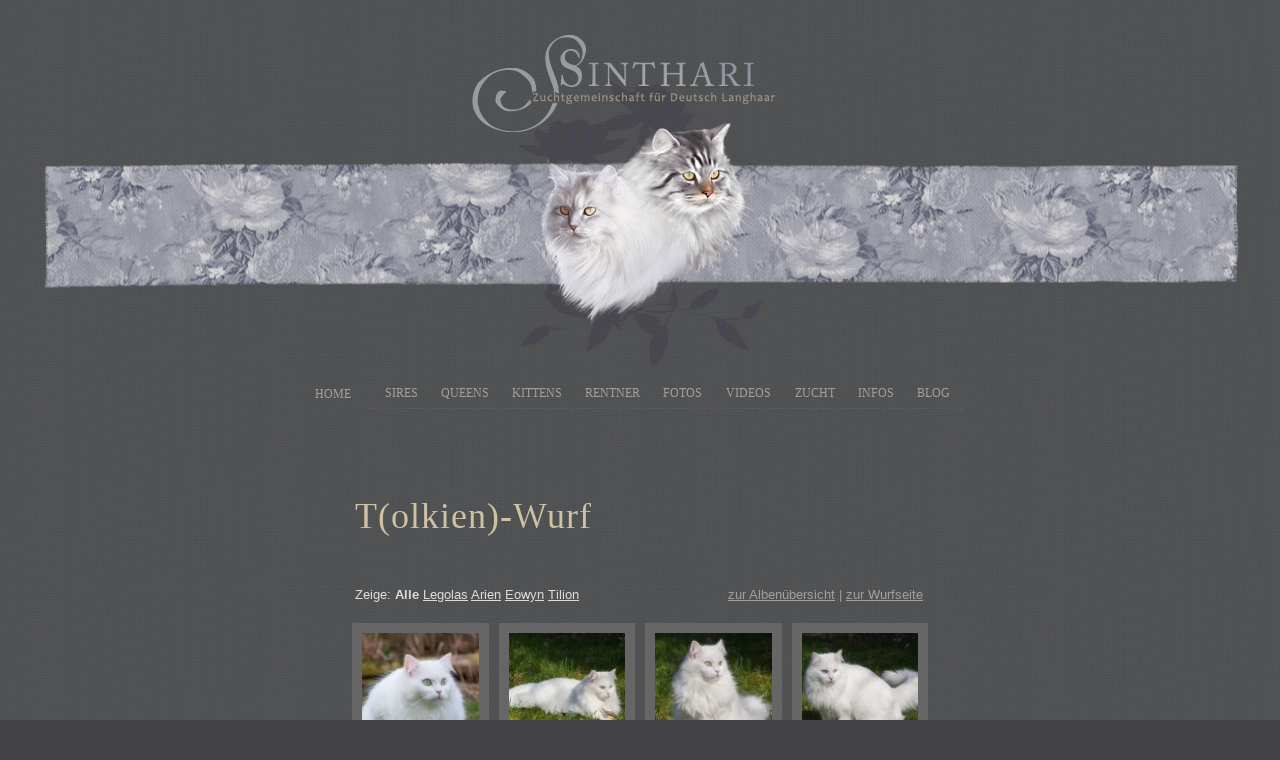

--- FILE ---
content_type: text/html; charset=UTF-8
request_url: https://www.sinthari.de/fotos/?id=154
body_size: 11403
content:
<!DOCTYPE html>
<html>
  <head>
    <meta http-equiv="content-type" content="text/html; charset=utf-8">
    <meta name="p:domain_verify" content="4ad3783e4eeb4605a6b0a72d7a1f97eb">
    <meta name="robots" content="all">
    <meta http-equiv="content-language" content="de">
    <meta name="description" content="Deutsch Langhaarkatzen-Zucht von Sinthari - schmusige Raritäten in Langhaar">
    <meta name="keywords" content="Sinthari, Cattery, DLH, Deutsch-Langhaar, Deutsch Langhaar, Deutsch Langhaar Katze, Langhaar Katze, Langhaarkatze, Info, Züchter, Katze, Rassekatze, Thüringen, Perser mit Nase, Katzenbay, Angora, Angorakatze, Züchter Thüringen, Kitten, Katzenbabys, langhaarig">
    <title>T(olkien)-Wurf ~ Sinthari</title>
    <meta http-equiv="X-UA-Compatible" content="IE=edge">
    <meta name="viewport" content="width=device-width, initial-scale=1">
    <link rel="stylesheet" href="/res/flexboxgrid.min.css"

      integrity="sha256-/8+sU56ayrJGahG9mmcUaNEghbavaceGybkdqO96Kk0=" crossorigin="anonymous">
    <link href="/res/style.css" rel="stylesheet" type="text/css">
    <!--[if lt IE 7]><link href="/res/ie.css" rel="stylesheet" type="text/css" /><![endif]-->
    <!--[if lte IE 8]><link href="/res/ie8.css" rel="stylesheet" type="text/css" /><![endif]-->
    <script src="/js/jquery-1.11.0.min.js" type="text/javascript"></script>
    <script src="/js/jquery-ui.js" type="text/javascript"></script>
    <script src="/js/funk.js" type="text/javascript"></script>
    <script type="text/javascript">
      $( document ).ready(startup);
      // 
	var $thumbs, $selectedThumb, loadingImage;
	function showImage(el, url, desc, title) {
		loadingImage = true;
		$selectedThumb = $(el);
		var img = new Image();
		img.src = url;
		$('.popup .image-wrapper').css('opacity', 0.6);
		img.onload = function() {
			loadingImage = false;
			var html = '<div class="image-wrapper"><img src="'+img.src+'" class="image" style="width: 100%; max-width: 1000px; height: auto;" /><div class="img-prev" onclick="prevImage()"></div><div class="img-next" onclick="nextImage()"></div></div>';
			if (title) {
				html += '<h4 class="center" style="margin: 0; padding: 0;">' + title + '</h4>';
			}
			if (desc) {
				html += '<div class="klein center">' + desc + '</div>';
			}
			popup(html, this.width + 30, this.height + 100, false);
		};
		img.error = function () {
			loadingImage = false;
		}
	}
	function prevImage() {
		if (!$selectedThumb || loadingImage) return;
		if ($selectedThumb.prev('.thumb').length) {
			$selectedThumb.prev('.thumb').click();
		} else {
			$('.popup .cont').effect('shake')
		}
	}
	function nextImage() {
		if (!$selectedThumb || loadingImage) return;
		if ($selectedThumb.next('.thumb').length) {
			$selectedThumb.next('.thumb').click();
		} else {
			$('.popup .cont').effect('shake')
		}
	}
	window.prevImage = prevImage
	window.nextImage = nextImage

	function onKeydown(ev) {
		if ( popInst && popInst.length && (ev.which === 37 || ev.which === 39) ) {
			var popup = popInst[popInst.length-1];
			if (!popup) return;
			if (ev.which === 37 && typeof prevImage === 'function') {
				prevImage();
			}

			if (ev.which === 39 && typeof nextImage === 'function') {
				nextImage();
			}
		} else if ( event.which == 27 ) {
	   popdown('last');
	  }
	}
	$(function() {
		$(document).on('keydown', onKeydown)
	});
 
      (function(i,s,o,g,r,a,m){i['GoogleAnalyticsObject']=r;i[r]=i[r]||function(){
      (i[r].q=i[r].q||[]).push(arguments)},i[r].l=1*new Date();a=s.createElement(o),
      m=s.getElementsByTagName(o)[0];a.async=1;a.src=g;m.parentNode.insertBefore(a,m)
      })(window,document,'script','https://www.google-analytics.com/analytics.js','ga');

      ga('create', 'UA-75220917-4', {
      	'storage': 'none',
      	'clientId': 'b6aa504290cdb67530836d1573dd75bf',
      	'storeGac': false,
      });
      ga('set', 'anonymizeIp', true);
      ga('send', 'pageview');
  </script>
  </head>
  <body>
    <div id="wrapper">
      <header id="head" role="banner">
        <div id="flowers">&nbsp;</div>
        <div id="sinthari"><a href="/home.html"><img src="/res/leer.gif" border="0"

              height="100%" width="100%"></a></div>
        <div id="stripe">
          <div class="img">&nbsp;</div>
        </div>
        <div id="katz"><a href="/home.html"><img src="/res/leer.gif" border="0"

              height="100%" width="100%"></a></div>
      </header>
      <nav id="menu" role="navigation">
        <div class="home"><a href="/home.html" title="Aktuelles bei der Deutsch Langhaarkatzenzucht von Sinthari">Home</a></div>
        <div><a href="/kater/" title="Deutsch Langhaar-Zuchtkater bei den Sinthari">Sires</a>
          <div class="sub" style="width:150px">
            <p><a href="/kater/yoshimi.html" title="Unser Jungkater Yoshimi von Sinthari">Yoshi</a></p>
            <p><a href="/kater/enno.html" title="Unser Jungkater Enno von Gutmeer">Enno</a></p>
          </div>
        </div>
        <div><a href="/katzen/" title="Unsere Deutsch Langhaar Kätzinnen">Queens</a>
          <div class="sub" style="width:150px">
            <p><a href="/katzen/skadi.html" title="Deutsch Langhaarkatze Skadi von Sinthari">Skadi</a></p>
            <p><a href="/katzen/momo.html" title="Deutsch Langhaarkatze Momo von Sinthari">Momo</a></p>
            <br>
            </p>
          </div>
        </div>
        <div><a href="/zucht/kitten.html" title="Unsere aktuellen Würfe">Kittens</a>
          <div class="sub" style="width:150px">
          <p style="padding-top:5px;"><a href="/zucht/Dune-Wurf.html" title="Momo von Sinthari x Yoshimi von Sinthari">D(une)-Wurf</a></p> 
              <p style="text-align:center; font-size:18px !important;">• • •</p>
           <p><a href="/zucht">Ausgezogene Würfe</a></p>
           <p><a href="/zucht/wurfplanung.html" title="Wurfplanung der Zucht von Sinthari">Wurfplanung</a></p>
          </div>
        </div>
        <div><a href="/kastraten/" title="Unsere Deutsch Langhaar Ruheständler">Rentner</a>
          <div class="sub" style="width:150px">
            <p><a href="/kastraten/miyou.html" title="Deutsch Langhaarkatze Miyou von Sinthari">Miyou</a></p>
            <p><a href="/kater/yuki.html" title="Deutsch Langhaarkater DaVinci vom Blümelsbachtal 'Yuki'">Yuki</a></p>
            <p><a href="/kater/alarion.html" title="Deutsch Langhaarkater Alarion von Delandra">Alarion</a></p>
            <p><a href="/katzen/lanai.html" title="Deutsch Langhaarkatze Lanai von Sinthari">Lanai</a></p>
            <p style="text-align:center; font-size:18px !important;">• • •</p>
            <p><a href="/kastraten/ehemalige.html" title="Ausgezogene Deutsch Langhaar-Zuchtkatzen von Sinthari">Ausgezogene</a></p>
            <p><a href="/inmemoriam.html">in memoriam</a></p>
          </div>
        </div>
        <div><a href="/fotos/" title="Fotos unserer Deutsch Langhaar-Katzen">Fotos</a></div>
        <div><a href="/videos.html" title="Videos unserer Deutsch Langhaar-Katzen">Videos</a></div>
        <div><a href="/zucht/" title="Alles rund um die Zucht von Sinthari">Zucht</a>
          <div class="sub" style="width:140px">
            <p><a href="/zucht/zucht.html" title="Sinthari - Deutsch Langhaarkatzen-Zucht">Unsere
                Zucht</a></p>
            <p><a href="/zucht/kittenabgabe.html" title="Abgabe unserer Deutsch Langhaarkitten">Kittenabgabe</a></p>
            <p><a href="/zucht/wurfplanung.html" title="Wurfplanung bei den Sintharis in Thüringen">Wurfplanung</a></p>
            <p><a href="/zucht/nachzucht.html" title="Deutsch Langhaarkatzen aus unserer Erhaltungszucht">Aus
                unserer Zucht</a></p>
            <p><a href="/zucht/zuhause-gesucht.html" title="Deutsch Langhaarkatzen suchen ein neues Zuhause">Zuhause
                gesucht</a></p>
            
            <p style="padding-top:5px;">Würfe ab A3:</p>
    <p><a href="/zucht/Eldenring-Wurf.html" title="Kitten von Neera und Enno">E(ldenring)</a></p>    
    <p><a href="/zucht/Dune-Wurf.html" title="Kitten von Momo und Yoshi">D(une)</a></p>
    <p><a href="/zucht/China-Wurf.html" title="Kitten von Lanai und Stevie">C(hina)</a></p>
    <p><a href="/zucht/Baldurs-Gate-Wurf.html" title="Kitten von Skadi und Legolas">B(aldurs Gate)</a></p>
    <p><a href="/zucht/Apfel-Wurf.html" title="Deutsch Langhaarkätzchen von Momo und Tylas">A(pfel)</a></p>
         
         <p style="padding-top:5px;">Barbaras Würfe:</p>
    <p><a href="/zucht/Blaubaeren-Wurf.html" title="Deutsch Langhaarkätzchen von Zuri und Berlioz">Blau-Bärchen</a></p>
    <p><a href="/zucht/Eisbaeren-Wurf.html" title="Deutsch Langhaarkätzchen von Zuri und Berlioz">Eisbären</a></p>
    <p><a href="/zucht/Kleeblatt-Wurf.html" title="Deutsch Langhaarkätzchen von Zuri und Berlioz">Kleeblatt</a></p>
            
            <p style="padding-top:5px;">Würfe A2 bis Z2:</p>
    <p><a href="/zucht/Zirkus-Wurf.html" title="Deutsch Langhaarkätzchen von Khasia und Berlioz">Z(irkus)</a></p>
    <p><a href="/zucht/Ypsilon-Wurf.html" title="Deutsch Langhaarkätzchen von Lanai und Baldur">Y(psilon)</a></p>
    <p><a href="/zucht/X-Files-Wurf.html" title="Vanilje von Sinthari x Tylas von Sinthari">X(-Files)</a></p>
    <p><a href="/zucht/Weisheits-Wurf.html" title="Deutsch Langhaarkätzchen von Momo und Tamme">W(eisheits)</a></p>
    <p><a href="/zucht/Voegel-Wurf.html" title="Deutsch Langhaarkätzchen von Lanai und Tamme">V(ögel)</a></p>
    <p><a href="/zucht/Urzeit-Wurf.html" title="Deutsch Langhaarkätzchen von Skadi und Nansen">U(rzeit)</a></p>
    <p><a href="/zucht/Tolkien-Wurf.html" title="Deutsch Langhaarkätzchen von Vanilje und Nansen">T(olkien)</a></p>
    <p><a href="/zucht/Star-Wars-Wurf.html" title="Deutsch Langhaarkätzchen von Vanilje und Miro">S(tar Wars)</a></p>
    <p><a href="/zucht/Rosen-Wurf.html" title="Deutsch Langhaarkätzchen von Vanilje und Miro">R(osen)</a></p>
    <p><a href="/zucht/Queen-Wurf.html" title="Deutsch Langhaarkätzchen von Skadi und Miro">Q(ueen)</a></p>
    <p><a href="/zucht/Polar-Wurf.html" title="Deutsch Langhaarkätzchen von Sola und Miro">P(olar)</a></p>
    <p><a href="/zucht/Oldtimer-Wurf.html" title="Deutsch Langhaarkätzchen von Luna und Sunny">O(ldtimer)</a></p>
    <p><a href="/zucht/Nymphen-Wurf.html" title="Deutsch Langhaarkätzchen von Lanai und Sunny">N(ymphen)</a></p>
    <p><a href="/zucht/Monde-Wurf.html" title="Deutsch Langhaarkätzchen von Skadi und Alarion">M(onde)</a></p>
    <p><a href="/zucht/Limonaden-Wurf.html" title="Kurzhaarkätzchen von Aura und Jakiro">L(imonaden)</a></p>
    <p><a href="/zucht/Kometen-Wurf.html" title="Deutsch Langhaarkätzchen von Vanilje und Jakiro">K(ometen)</a></p>
    <p><a href="/zucht/Juwelen-Wurf.html" title="Deutsch Langhaarkätzchen von Saya und Jakiro">J(uwelen)</a></p>
    <p><a href="/zucht/Insel-Wurf.html" title="Deutsch Langhaarkätzchen von Lady und Jakiro">I(nsel)</a></p>
    <p><a href="/zucht/Hexen-Wurf.html" title="Deutsch Langhaarkätzchen von Mirana und Niall">H(exen)</a></p>
    <p><a href="/zucht/Germanen-Wurf.html" title="Deutsch Langhaarkätzchen von Saya und Sunny">G(ermanen)</a></p>
    <p><a href="/zucht/Farben-Wurf.html" title="Deutsch Langhaarkätzchen von Miki und Sunny">F(arben)</a></p>
    <p><a href="/zucht/Eis-Wurf.html" title="Deutsch Langhaarkätzchen von Saya und Sunny">E(is)</a></p>
    <p><a href="/zucht/Dota-Wurf.html" title="Deutsch Langhaarkätzchen von Chini und Icarus">D(ota)</a></p>
    <p><a href="/zucht/Chili-Wurf.html" title="Deutsch Langhaarkätzchen von Lady und Sunny">C(hili)</a></p>
    <p><a href="/zucht/Barock-Wurf.html" title="Deutsch Langhaarkätzchen von Saya und Yuki">B(arock)</a></p>
    <p><a href="/zucht/Anime-Wurf.html" title="Deutsch Langhaarkätzchen von Lady und Yuki">A(nime)</a></p>
            <p style="padding-top:5px;">Würfe A1 bis Z1:</p>
    <p><a href="/zucht/Zelda-Wurf.html" title="Deutsch Langhaarkitten-Wurf von Dalila und Belino">Z(elda)</a></p>
    <p><a href="/zucht/Yes-Wurf.html" title="2. Deutsch Langhaarkitten-Wurf von Dalchini und Belino">Y(es)</a></p>
    <p><a href="/zucht/X-Men-Wurf.html" title="Deutsch Langhaarkitten von Dalila und Milo">X(-Men)</a></p>
    <p><a href="/zucht/Wikinger-Wurf.html" title="Deutsch Langhaarkitten von Lady Amalthea und Belino">W(ikinger)</a></p>
    <p><a href="/zucht/Vampir-Wurf.html" title="1. Deutsch Langhaarkatzen von Dalchini und Belino">V(ampir)</a></p>
    <p><a href="/zucht/Utopie-Wurf.html" title="Deutsch Langhaarkitten von Yeli und Milo">U(topie)</a></p>
    <p><a href="/zucht/Taenze-Wurf.html" title="Deutsch Langhaarkätzchen von Inola und Arktos">T(änze)</a></p>
    <p><a href="/zucht/Space-Wurf.html" title="Deutsch Langhaarkitten von Dalila und Milo">S(pace Fiction)</a></p>
    <p><a href="/zucht/Rock-Wurf.html" title="Deutsch Langhaarkatzen von Cheri und Akemi">R(ock)</a></p>
    <p><a href="/zucht/Quallen-Wurf.html" title="Deutsch Langhaarkatzen von Dalchini und Akemi">Q(uallen)</a></p>
    <p><a href="/zucht/Pokemon-Wurf.html" title="Deutsch Langhaarkatzen von Inola und Akemi">P(okémon)</a></p>
    <p><a href="/zucht/Opern-Wurf.html" title="Deutsch Langhaarkatzen von Yeli und Akemi">O(pern)</a></p>
    <p><a href="/zucht/Narnia-Wurf.html" title="Deutsch Langhaarkatzen von Dalchini und Milo">N(arnia)</a></p>
    <p><a href="/zucht/Maerchen-Wurf.html" title="Deutsch Langhaarkatzen von Lady Amalthea und Milo">M(ärchen)</a></p>
    <p><a href="/zucht/Lion-King-Wurf.html" title="Deutsch Langhaarkitten von Inola und Taran">L(ion King)</a></p>
    <p><a href="/zucht/Kosmos-Wurf.html" title="Deutsch Langhaarkatzen-Wurf von Saphira und Charming Boy">K(osmos)</a></p>
    <p><a href="/zucht/Japan-Wurf.html" title="Deutsch Langhaarkatzen-Wurf von Yeli und Taran">J(apan)</a></p>
    <p><a href="/zucht/Indianer-Wurf.html" title="Deutsch Langhaarkatzen-Wurf von Saphira und Nanook">I(ndianer)</a></p>
    <p><a href="/zucht/Harry-Potter-Wurf.html" title="Deutsch Langhaarkitten von Yeli und Taran">H(arry Potter)</a></p>
    <p><a href="/zucht/Gewuerze-Wurf.html" title="Deutsch Langhaarkatzen-Wurf von Leeloo und Nidi">G(ewürze)</a></p>
    <p><a href="/zucht/Fruechte-Wurf.html" title="Deutsch Langhaarkatzen-Wurf von Kiri und Nidi">F(rüchte)</a></p>
    <p><a href="/zucht/Edelstein-Wurf.html" title="Deutsch Langhaarkitten von Saphira und Ghandorin">E(delstein)</a></p>
    <p><a href="/zucht/Duefte-Wurf.html" title="Deutsch Langhaarkatzen-Wurf von Kiri und Ghandorin">D(üfte)</a></p>
    <p><a href="/zucht/Celtic-Wurf.html" title="Deutsch Langhaarkatzen-Wurf von Kiri und Ghandorin">C(eltic)</a></p>
    <p><a href="/zucht/Blumen-Wurf.html" title="Deutsch Langhaarkatzen-Wurf von Leeloo und Halldor">B(lumen)</a></p>
    <p><a href="/zucht/A_wurf.html" title="Deutsch Langhaarkatzen-Wurf von Miyou und Ayk">A(vatar)</a></p>
          </div>
        </div>
        <div><a href="/infos/">Infos</a>
          <div class="sub">
            <p><a href="/kontakt/">Kontakt</a></p>
            <p><a href="/infos/uberuns.html" title="Die Menschen hinter der Deutsch Langhaarkatzen-Zucht von Sinthari">über
                uns</a></p>
            <p><a href="/infos/haltung.html" title="Unser katzensicherer Garten">Sicherer
                Freilauf</a></p>
            <p><a href="/infos/fuetterung.html" title="Über Barf, Frischfleisch, Dosenfutter, Trockenfutter und mehr">Fütterung</a></p>
            <p><a href="/infos/DLH.html" title="Was ist eine Deutsch Langhaarkatze?">Rasseinfo</a></p>
            <p><a href="/infos/langhaarkatzen.html" title="Geschichte der Zucht von Langhaarkatzen">Langhaarkatzen</a></p>
            <p><a href="/infos/EKH.html" title="Outcross von Deutsch Langhaarkatzen mit Europäisch Kurzhaar">Warum
                EKH?</a></p>
            <p><a href="/infos/zuechter.html" title="Gedanken über wahre Katzenzüchter">Züchter?</a></p>
            <p><a href="/infos/microchips.html" title="Identifizierung durch Ahnentafel, Microchip und Genotypisierung">Microchips
                und Ahnentafeln</a></p>
            <p><a href="/links/">Links</a></p>
          </div>
        </div>
        <div><a href="http://sinthari.blogspot.com/" target="_blank">Blog</a></div>
        <div class="dots">&nbsp;</div>
      </nav>
      <div id="text">
        <div id="content">
                    <h1 id="title">T(olkien)-Wurf</h1>
                    <div class="row middle-xs" style="margin-bottom: 1rem;">
			<div class="col-xs-6">
									<span>Zeige:</span>
					<span>
													<strong>Alle</strong>
											</span>
											<span>
															<a href="?id=154&kid=191">Legolas</a>
													</span>
											<span>
															<a href="?id=154&kid=192">Arien</a>
													</span>
											<span>
															<a href="?id=154&kid=193">Eowyn</a>
													</span>
											<span>
															<a href="?id=154&kid=194">Tilion</a>
													</span>
												</div>
			<div class="col-xs-6 small colored2" style="text-align: right; padding-right: 10px;">
				<a href="/fotos">zur Albenübersicht</a>
									| <a href="/zucht/Tolkien-Wurf.html">zur Wurfseite</a>
							</div>
		</div>
		<div id="galleryThumbs" class="thumbs row">
			<div class="thumb col-xs-4 col-md-3" title="1,5 Jahre alt" data-id="21458" onclick="showImage(this, '2024/3/Arien_240209_02.jpg', '1,5 Jahre alt', 'Arien')">
					<div>
						<img src="/fotos/thumbs/21458_thumbnail.jpg" alt="1,5 Jahre alt" title="Arien" />
					</div>
				</div><div class="thumb col-xs-4 col-md-3" title="1,5 Jahre alt" data-id="21459" onclick="showImage(this, '2024/3/Arien_240317_01.jpg', '1,5 Jahre alt', 'Arien')">
					<div>
						<img src="/fotos/thumbs/21459_thumbnail.jpg" alt="1,5 Jahre alt" title="Arien" />
					</div>
				</div><div class="thumb col-xs-4 col-md-3" title="1,5 Jahre alt" data-id="21460" onclick="showImage(this, '2024/3/Arien_240317_02.jpg', '1,5 Jahre alt', 'Arien')">
					<div>
						<img src="/fotos/thumbs/21460_thumbnail.jpg" alt="1,5 Jahre alt" title="Arien" />
					</div>
				</div><div class="thumb col-xs-4 col-md-3" title="1,5 Jahre alt" data-id="21461" onclick="showImage(this, '2024/3/Arien_240317_03.jpg', '1,5 Jahre alt', 'Arien')">
					<div>
						<img src="/fotos/thumbs/21461_thumbnail.jpg" alt="1,5 Jahre alt" title="Arien" />
					</div>
				</div><div class="thumb col-xs-4 col-md-3" title="1,5 Jahre alt" data-id="21462" onclick="showImage(this, '2024/3/Arien_240317_04.jpg', '1,5 Jahre alt', 'Arien')">
					<div>
						<img src="/fotos/thumbs/21462_thumbnail.jpg" alt="1,5 Jahre alt" title="Arien" />
					</div>
				</div><div class="thumb col-xs-4 col-md-3" title="1,5 Jahre alt" data-id="21463" onclick="showImage(this, '2024/3/Arien_240327_01.jpg', '1,5 Jahre alt', 'Arien')">
					<div>
						<img src="/fotos/thumbs/21463_thumbnail.jpg" alt="1,5 Jahre alt" title="Arien" />
					</div>
				</div><div class="thumb col-xs-4 col-md-3" title="1,5 Jahre alt" data-id="21464" onclick="showImage(this, '2024/3/Arien_240327_02.jpg', '1,5 Jahre alt', 'Arien')">
					<div>
						<img src="/fotos/thumbs/21464_thumbnail.jpg" alt="1,5 Jahre alt" title="Arien" />
					</div>
				</div><div class="thumb col-xs-4 col-md-3" title="1,5 Jahre alt" data-id="21457" onclick="showImage(this, '2024/3/Arien_240119_01.jpg', '1,5 Jahre alt', 'Arien')">
					<div>
						<img src="/fotos/thumbs/21457_thumbnail.jpg" alt="1,5 Jahre alt" title="Arien" />
					</div>
				</div><div class="thumb col-xs-4 col-md-3" title="1,5 Jahre alt" data-id="21453" onclick="showImage(this, '2024/3/arien_231227_03.jpg', '1,5 Jahre alt', 'Arien')">
					<div>
						<img src="/fotos/thumbs/21453_thumbnail.jpg" alt="1,5 Jahre alt" title="Arien" />
					</div>
				</div><div class="thumb col-xs-4 col-md-3" title="1,5 Jahre alt" data-id="21454" onclick="showImage(this, '2024/3/arien_231227_04.jpg', '1,5 Jahre alt', 'Arien')">
					<div>
						<img src="/fotos/thumbs/21454_thumbnail.jpg" alt="1,5 Jahre alt" title="Arien" />
					</div>
				</div><div class="thumb col-xs-4 col-md-3" title="1,5 Jahre alt" data-id="21455" onclick="showImage(this, '2024/3/arien_231227_06kl.jpg', '1,5 Jahre alt', 'Arien')">
					<div>
						<img src="/fotos/thumbs/21455_thumbnail.jpg" alt="1,5 Jahre alt" title="Arien" />
					</div>
				</div><div class="thumb col-xs-4 col-md-3" title="1,5 Jahre alt" data-id="21456" onclick="showImage(this, '2024/3/arien_231227_07.jpg', '1,5 Jahre alt', 'Arien')">
					<div>
						<img src="/fotos/thumbs/21456_thumbnail.jpg" alt="1,5 Jahre alt" title="Arien" />
					</div>
				</div><div class="thumb col-xs-4 col-md-3" title="1 Jahr alt" data-id="21451" onclick="showImage(this, '2024/3/Arien_230930_01.jpg', '1 Jahr alt', 'Arien')">
					<div>
						<img src="/fotos/thumbs/21451_thumbnail.jpg" alt="1 Jahr alt" title="Arien" />
					</div>
				</div><div class="thumb col-xs-4 col-md-3" title="1 Jahr alt" data-id="21452" onclick="showImage(this, '2024/3/Arien_231119_01.jpg', '1 Jahr alt', 'Arien')">
					<div>
						<img src="/fotos/thumbs/21452_thumbnail.jpg" alt="1 Jahr alt" title="Arien" />
					</div>
				</div><div class="thumb col-xs-4 col-md-3" title="13 Monate alt" data-id="21448" onclick="showImage(this, '2024/3/Arien_230803_02.jpg', '13 Monate alt', 'Arien')">
					<div>
						<img src="/fotos/thumbs/21448_thumbnail.jpg" alt="13 Monate alt" title="Arien" />
					</div>
				</div><div class="thumb col-xs-4 col-md-3" title="13 Monate alt" data-id="21449" onclick="showImage(this, '2024/3/Arien_230803_03.jpg', '13 Monate alt', 'Arien')">
					<div>
						<img src="/fotos/thumbs/21449_thumbnail.jpg" alt="13 Monate alt" title="Arien" />
					</div>
				</div><div class="thumb col-xs-4 col-md-3" title="13 Monate alt" data-id="21450" onclick="showImage(this, '2024/3/Arien_230803_04.jpg', '13 Monate alt', 'Arien')">
					<div>
						<img src="/fotos/thumbs/21450_thumbnail.jpg" alt="13 Monate alt" title="Arien" />
					</div>
				</div><div class="thumb col-xs-4 col-md-3" title="9 Monate alt" data-id="21446" onclick="showImage(this, '2024/3/Arien_230525_01.jpg', '9 Monate alt', 'Arien')">
					<div>
						<img src="/fotos/thumbs/21446_thumbnail.jpg" alt="9 Monate alt" title="Arien" />
					</div>
				</div><div class="thumb col-xs-4 col-md-3" title="9 Monate alt" data-id="21447" onclick="showImage(this, '2024/3/Arien_230525_02.jpg', '9 Monate alt', 'Arien')">
					<div>
						<img src="/fotos/thumbs/21447_thumbnail.jpg" alt="9 Monate alt" title="Arien" />
					</div>
				</div><div class="thumb col-xs-4 col-md-3" title="bald 6 Monate alt" data-id="20093" onclick="showImage(this, '2022/12/Tilion_221209_01.jpg', 'bald 6 Monate alt', 'Tilion')">
					<div>
						<img src="/fotos/thumbs/20093_thumbnail.jpg" alt="bald 6 Monate alt" title="Tilion" />
					</div>
				</div><div class="thumb col-xs-4 col-md-3" title="bald 6 Monate alt" data-id="20094" onclick="showImage(this, '2022/12/Tilion_221209_02.jpg', 'bald 6 Monate alt', 'Tilion')">
					<div>
						<img src="/fotos/thumbs/20094_thumbnail.jpg" alt="bald 6 Monate alt" title="Tilion" />
					</div>
				</div><div class="thumb col-xs-4 col-md-3" title="bald 6 Monate alt" data-id="20095" onclick="showImage(this, '2022/12/Tilion_221209_03.jpg', 'bald 6 Monate alt', 'Tilion')">
					<div>
						<img src="/fotos/thumbs/20095_thumbnail.jpg" alt="bald 6 Monate alt" title="Tilion" />
					</div>
				</div><div class="thumb col-xs-4 col-md-3" title="bald 6 Monate alt" data-id="20096" onclick="showImage(this, '2022/12/Tilion_221209_04.jpg', 'bald 6 Monate alt', 'Tilion')">
					<div>
						<img src="/fotos/thumbs/20096_thumbnail.jpg" alt="bald 6 Monate alt" title="Tilion" />
					</div>
				</div><div class="thumb col-xs-4 col-md-3" title="bald 6 Monate alt" data-id="20097" onclick="showImage(this, '2022/12/Tilion_221209_05.jpg', 'bald 6 Monate alt', 'Tilion')">
					<div>
						<img src="/fotos/thumbs/20097_thumbnail.jpg" alt="bald 6 Monate alt" title="Tilion" />
					</div>
				</div><div class="thumb col-xs-4 col-md-3" title="bald 6 Monate alt" data-id="20098" onclick="showImage(this, '2022/12/Tilion_221209_06.jpg', 'bald 6 Monate alt', 'Tilion')">
					<div>
						<img src="/fotos/thumbs/20098_thumbnail.jpg" alt="bald 6 Monate alt" title="Tilion" />
					</div>
				</div><div class="thumb col-xs-4 col-md-3" title="bald 6 Monate alt" data-id="20077" onclick="showImage(this, '2022/12/Arien_221209_01.jpg', 'bald 6 Monate alt', 'Arien, Tilion')">
					<div>
						<img src="/fotos/thumbs/20077_thumbnail.jpg" alt="bald 6 Monate alt" title="Arien, Tilion" />
					</div>
				</div><div class="thumb col-xs-4 col-md-3" title="bald 6 Monate alt" data-id="20078" onclick="showImage(this, '2022/12/Arien_221209_02.jpg', 'bald 6 Monate alt', 'Legolas, Arien')">
					<div>
						<img src="/fotos/thumbs/20078_thumbnail.jpg" alt="bald 6 Monate alt" title="Legolas, Arien" />
					</div>
				</div><div class="thumb col-xs-4 col-md-3" title="bald 6 Monate alt" data-id="20079" onclick="showImage(this, '2022/12/Arien_221209_03.jpg', 'bald 6 Monate alt', 'Arien')">
					<div>
						<img src="/fotos/thumbs/20079_thumbnail.jpg" alt="bald 6 Monate alt" title="Arien" />
					</div>
				</div><div class="thumb col-xs-4 col-md-3" title="bald 6 Monate alt" data-id="20080" onclick="showImage(this, '2022/12/Arien_221209_04.jpg', 'bald 6 Monate alt', 'Arien')">
					<div>
						<img src="/fotos/thumbs/20080_thumbnail.jpg" alt="bald 6 Monate alt" title="Arien" />
					</div>
				</div><div class="thumb col-xs-4 col-md-3" title="bald 6 Monate alt" data-id="20081" onclick="showImage(this, '2022/12/Arien_221209_05.jpg', 'bald 6 Monate alt', 'Arien')">
					<div>
						<img src="/fotos/thumbs/20081_thumbnail.jpg" alt="bald 6 Monate alt" title="Arien" />
					</div>
				</div><div class="thumb col-xs-4 col-md-3" title="bald 6 Monate alt" data-id="20082" onclick="showImage(this, '2022/12/Legolas_221209_01.jpg', 'bald 6 Monate alt', 'Legolas')">
					<div>
						<img src="/fotos/thumbs/20082_thumbnail.jpg" alt="bald 6 Monate alt" title="Legolas" />
					</div>
				</div><div class="thumb col-xs-4 col-md-3" title="bald 6 Monate alt" data-id="20083" onclick="showImage(this, '2022/12/Legolas_221209_02.jpg', 'bald 6 Monate alt', 'Legolas, Arien')">
					<div>
						<img src="/fotos/thumbs/20083_thumbnail.jpg" alt="bald 6 Monate alt" title="Legolas, Arien" />
					</div>
				</div><div class="thumb col-xs-4 col-md-3" title="bald 6 Monate alt" data-id="20084" onclick="showImage(this, '2022/12/Legolas_221209_03.jpg', 'bald 6 Monate alt', 'Legolas')">
					<div>
						<img src="/fotos/thumbs/20084_thumbnail.jpg" alt="bald 6 Monate alt" title="Legolas" />
					</div>
				</div><div class="thumb col-xs-4 col-md-3" title="bald 6 Monate alt" data-id="20085" onclick="showImage(this, '2022/12/Legolas_221209_04.jpg', 'bald 6 Monate alt', 'Legolas')">
					<div>
						<img src="/fotos/thumbs/20085_thumbnail.jpg" alt="bald 6 Monate alt" title="Legolas" />
					</div>
				</div><div class="thumb col-xs-4 col-md-3" title="mit Leia" data-id="20073" onclick="showImage(this, '2022/12/Spiel_221106_01.jpg', 'mit Leia', 'Tilion')">
					<div>
						<img src="/fotos/thumbs/20073_thumbnail.jpg" alt="mit Leia" title="Tilion" />
					</div>
				</div><div class="thumb col-xs-4 col-md-3" title="" data-id="20074" onclick="showImage(this, '2022/12/Spiel_221106_02.jpg', '', 'Tilion')">
					<div>
						<img src="/fotos/thumbs/20074_thumbnail.jpg" alt="" title="Tilion" />
					</div>
				</div><div class="thumb col-xs-4 col-md-3" title="und Lanius" data-id="20075" onclick="showImage(this, '2022/12/Spiel_221106_03.jpg', 'und Lanius', 'Tilion')">
					<div>
						<img src="/fotos/thumbs/20075_thumbnail.jpg" alt="und Lanius" title="Tilion" />
					</div>
				</div><div class="thumb col-xs-4 col-md-3" title="und Lanius" data-id="20076" onclick="showImage(this, '2022/12/Spiel_221106_04.jpg', 'und Lanius', 'Tilion')">
					<div>
						<img src="/fotos/thumbs/20076_thumbnail.jpg" alt="und Lanius" title="Tilion" />
					</div>
				</div><div class="thumb col-xs-4 col-md-3" title="18 Wochen alt" data-id="19994" onclick="showImage(this, '2022/10/Tilion_221023_04.jpg', '18 Wochen alt', 'Tilion')">
					<div>
						<img src="/fotos/thumbs/19994_thumbnail.jpg" alt="18 Wochen alt" title="Tilion" />
					</div>
				</div><div class="thumb col-xs-4 col-md-3" title="18 Wochen alt" data-id="19995" onclick="showImage(this, '2022/10/Tilion_221023_05.jpg', '18 Wochen alt', 'Tilion')">
					<div>
						<img src="/fotos/thumbs/19995_thumbnail.jpg" alt="18 Wochen alt" title="Tilion" />
					</div>
				</div><div class="thumb col-xs-4 col-md-3" title="18 Wochen alt" data-id="19996" onclick="showImage(this, '2022/10/Tilion_221023_06.jpg', '18 Wochen alt', 'Tilion')">
					<div>
						<img src="/fotos/thumbs/19996_thumbnail.jpg" alt="18 Wochen alt" title="Tilion" />
					</div>
				</div><div class="thumb col-xs-4 col-md-3" title="18 Wochen alt" data-id="19992" onclick="showImage(this, '2022/10/Tilion_221023_02.jpg', '18 Wochen alt', 'Tilion')">
					<div>
						<img src="/fotos/thumbs/19992_thumbnail.jpg" alt="18 Wochen alt" title="Tilion" />
					</div>
				</div><div class="thumb col-xs-4 col-md-3" title="18 Wochen alt" data-id="19993" onclick="showImage(this, '2022/10/Tilion_221023_03.jpg', '18 Wochen alt', 'Tilion')">
					<div>
						<img src="/fotos/thumbs/19993_thumbnail.jpg" alt="18 Wochen alt" title="Tilion" />
					</div>
				</div><div class="thumb col-xs-4 col-md-3" title="18 Wochen alt" data-id="19987" onclick="showImage(this, '2022/10/Legolas_221023_02.jpg', '18 Wochen alt', 'Legolas')">
					<div>
						<img src="/fotos/thumbs/19987_thumbnail.jpg" alt="18 Wochen alt" title="Legolas" />
					</div>
				</div><div class="thumb col-xs-4 col-md-3" title="18 Wochen alt" data-id="19988" onclick="showImage(this, '2022/10/Legolas_221023_06.jpg', '18 Wochen alt', 'Legolas')">
					<div>
						<img src="/fotos/thumbs/19988_thumbnail.jpg" alt="18 Wochen alt" title="Legolas" />
					</div>
				</div><div class="thumb col-xs-4 col-md-3" title="18 Wochen alt" data-id="19989" onclick="showImage(this, '2022/10/Legolas_221023_07.jpg', '18 Wochen alt', 'Legolas')">
					<div>
						<img src="/fotos/thumbs/19989_thumbnail.jpg" alt="18 Wochen alt" title="Legolas" />
					</div>
				</div><div class="thumb col-xs-4 col-md-3" title="18 Wochen alt" data-id="19990" onclick="showImage(this, '2022/10/Legolas_221023_09.jpg', '18 Wochen alt', 'Legolas')">
					<div>
						<img src="/fotos/thumbs/19990_thumbnail.jpg" alt="18 Wochen alt" title="Legolas" />
					</div>
				</div><div class="thumb col-xs-4 col-md-3" title="18 Wochen alt" data-id="19991" onclick="showImage(this, '2022/10/Legolas_221023_11.jpg', '18 Wochen alt', 'Legolas')">
					<div>
						<img src="/fotos/thumbs/19991_thumbnail.jpg" alt="18 Wochen alt" title="Legolas" />
					</div>
				</div><div class="thumb col-xs-4 col-md-3" title="18 Wochen alt" data-id="19984" onclick="showImage(this, '2022/10/Arien_221023_01.jpg', '18 Wochen alt', 'Arien')">
					<div>
						<img src="/fotos/thumbs/19984_thumbnail.jpg" alt="18 Wochen alt" title="Arien" />
					</div>
				</div><div class="thumb col-xs-4 col-md-3" title="18 Wochen alt" data-id="19985" onclick="showImage(this, '2022/10/Arien_221023_02.jpg', '18 Wochen alt', 'Arien')">
					<div>
						<img src="/fotos/thumbs/19985_thumbnail.jpg" alt="18 Wochen alt" title="Arien" />
					</div>
				</div><div class="thumb col-xs-4 col-md-3" title="18 Wochen alt" data-id="19986" onclick="showImage(this, '2022/10/Arien_221023_03.jpg', '18 Wochen alt', 'Arien')">
					<div>
						<img src="/fotos/thumbs/19986_thumbnail.jpg" alt="18 Wochen alt" title="Arien" />
					</div>
				</div><div class="thumb col-xs-4 col-md-3" title="hat viel Spaß mit einem Blumentopf" data-id="19978" onclick="showImage(this, '2022/10/Tilion_221017_08q.jpg', 'hat viel Spaß mit einem Blumentopf', 'Tilion')">
					<div>
						<img src="/fotos/thumbs/19978_thumbnail.jpg" alt="hat viel Spaß mit einem Blumentopf" title="Tilion" />
					</div>
				</div><div class="thumb col-xs-4 col-md-3" title="" data-id="19979" onclick="showImage(this, '2022/10/Tilion_221017_09.jpg', '', 'Tilion')">
					<div>
						<img src="/fotos/thumbs/19979_thumbnail.jpg" alt="" title="Tilion" />
					</div>
				</div><div class="thumb col-xs-4 col-md-3" title="Arien will auch mitspielen" data-id="19980" onclick="showImage(this, '2022/10/Tilion_221017_10.jpg', 'Arien will auch mitspielen', 'Arien, Tilion')">
					<div>
						<img src="/fotos/thumbs/19980_thumbnail.jpg" alt="Arien will auch mitspielen" title="Arien, Tilion" />
					</div>
				</div><div class="thumb col-xs-4 col-md-3" title="Was macht Tilion nur da?" data-id="19981" onclick="showImage(this, '2022/10/Tilion_221017_11.jpg', 'Was macht Tilion nur da?', 'Arien, Tilion')">
					<div>
						<img src="/fotos/thumbs/19981_thumbnail.jpg" alt="Was macht Tilion nur da?" title="Arien, Tilion" />
					</div>
				</div><div class="thumb col-xs-4 col-md-3" title="17 Wochen alt" data-id="19971" onclick="showImage(this, '2022/10/Tilion_221009_02.jpg', '17 Wochen alt', 'Tilion')">
					<div>
						<img src="/fotos/thumbs/19971_thumbnail.jpg" alt="17 Wochen alt" title="Tilion" />
					</div>
				</div><div class="thumb col-xs-4 col-md-3" title="im Spiel mit Marlu" data-id="19972" onclick="showImage(this, '2022/10/Tilion_221017_01.jpg', 'im Spiel mit Marlu', 'Tilion')">
					<div>
						<img src="/fotos/thumbs/19972_thumbnail.jpg" alt="im Spiel mit Marlu" title="Tilion" />
					</div>
				</div><div class="thumb col-xs-4 col-md-3" title="17 Wochen alt" data-id="19973" onclick="showImage(this, '2022/10/Tilion_221017_02.jpg', '17 Wochen alt', 'Tilion')">
					<div>
						<img src="/fotos/thumbs/19973_thumbnail.jpg" alt="17 Wochen alt" title="Tilion" />
					</div>
				</div><div class="thumb col-xs-4 col-md-3" title="17 Wochen alt" data-id="19974" onclick="showImage(this, '2022/10/Tilion_221017_04.jpg', '17 Wochen alt', 'Tilion')">
					<div>
						<img src="/fotos/thumbs/19974_thumbnail.jpg" alt="17 Wochen alt" title="Tilion" />
					</div>
				</div><div class="thumb col-xs-4 col-md-3" title="17 Wochen alt" data-id="19975" onclick="showImage(this, '2022/10/Tilion_221017_05.jpg', '17 Wochen alt', 'Tilion')">
					<div>
						<img src="/fotos/thumbs/19975_thumbnail.jpg" alt="17 Wochen alt" title="Tilion" />
					</div>
				</div><div class="thumb col-xs-4 col-md-3" title="17 Wochen alt" data-id="19976" onclick="showImage(this, '2022/10/Tilion_221017_06.jpg', '17 Wochen alt', 'Arien, Tilion')">
					<div>
						<img src="/fotos/thumbs/19976_thumbnail.jpg" alt="17 Wochen alt" title="Arien, Tilion" />
					</div>
				</div><div class="thumb col-xs-4 col-md-3" title="" data-id="19977" onclick="showImage(this, '2022/10/Tilion_221017_07.jpg', '', '')">
					<div>
						<img src="/fotos/thumbs/19977_thumbnail.jpg" alt="" title="" />
					</div>
				</div><div class="thumb col-xs-4 col-md-3" title="17 Wochen alt" data-id="19962" onclick="showImage(this, '2022/10/Legolas_221009_01.jpg', '17 Wochen alt', 'Legolas')">
					<div>
						<img src="/fotos/thumbs/19962_thumbnail.jpg" alt="17 Wochen alt" title="Legolas" />
					</div>
				</div><div class="thumb col-xs-4 col-md-3" title="17 Wochen alt" data-id="19963" onclick="showImage(this, '2022/10/Legolas_221009_02.jpg', '17 Wochen alt', 'Legolas')">
					<div>
						<img src="/fotos/thumbs/19963_thumbnail.jpg" alt="17 Wochen alt" title="Legolas" />
					</div>
				</div><div class="thumb col-xs-4 col-md-3" title="17 Wochen alt" data-id="19964" onclick="showImage(this, '2022/10/Legolas_221009_03.jpg', '17 Wochen alt', 'Legolas')">
					<div>
						<img src="/fotos/thumbs/19964_thumbnail.jpg" alt="17 Wochen alt" title="Legolas" />
					</div>
				</div><div class="thumb col-xs-4 col-md-3" title="17 Wochen alt" data-id="19965" onclick="showImage(this, '2022/10/Legolas_221009_05.jpg', '17 Wochen alt', 'Legolas')">
					<div>
						<img src="/fotos/thumbs/19965_thumbnail.jpg" alt="17 Wochen alt" title="Legolas" />
					</div>
				</div><div class="thumb col-xs-4 col-md-3" title="17 Wochen alt" data-id="19966" onclick="showImage(this, '2022/10/Legolas_221020_01.jpg', '17 Wochen alt', 'Legolas')">
					<div>
						<img src="/fotos/thumbs/19966_thumbnail.jpg" alt="17 Wochen alt" title="Legolas" />
					</div>
				</div><div class="thumb col-xs-4 col-md-3" title="17 Wochen alt" data-id="19967" onclick="showImage(this, '2022/10/Legolas_221020_03.jpg', '17 Wochen alt', 'Legolas')">
					<div>
						<img src="/fotos/thumbs/19967_thumbnail.jpg" alt="17 Wochen alt" title="Legolas" />
					</div>
				</div><div class="thumb col-xs-4 col-md-3" title="17 Wochen alt" data-id="19968" onclick="showImage(this, '2022/10/Legolas_221020_04.jpg', '17 Wochen alt', 'Legolas')">
					<div>
						<img src="/fotos/thumbs/19968_thumbnail.jpg" alt="17 Wochen alt" title="Legolas" />
					</div>
				</div><div class="thumb col-xs-4 col-md-3" title="17 Wochen alt" data-id="19969" onclick="showImage(this, '2022/10/Legolas_221020_06.jpg', '17 Wochen alt', 'Legolas')">
					<div>
						<img src="/fotos/thumbs/19969_thumbnail.jpg" alt="17 Wochen alt" title="Legolas" />
					</div>
				</div><div class="thumb col-xs-4 col-md-3" title="17 Wochen alt" data-id="19970" onclick="showImage(this, '2022/10/Legolas_221020_08.jpg', '17 Wochen alt', 'Legolas')">
					<div>
						<img src="/fotos/thumbs/19970_thumbnail.jpg" alt="17 Wochen alt" title="Legolas" />
					</div>
				</div><div class="thumb col-xs-4 col-md-3" title="17 Wochen alt" data-id="19955" onclick="showImage(this, '2022/10/Arien_221017_01.jpg', '17 Wochen alt', 'Arien')">
					<div>
						<img src="/fotos/thumbs/19955_thumbnail.jpg" alt="17 Wochen alt" title="Arien" />
					</div>
				</div><div class="thumb col-xs-4 col-md-3" title="17 Wochen alt" data-id="19956" onclick="showImage(this, '2022/10/Arien_221017_02.jpg', '17 Wochen alt', 'Arien')">
					<div>
						<img src="/fotos/thumbs/19956_thumbnail.jpg" alt="17 Wochen alt" title="Arien" />
					</div>
				</div><div class="thumb col-xs-4 col-md-3" title="17 Wochen alt" data-id="19957" onclick="showImage(this, '2022/10/Arien_221017_04.jpg', '17 Wochen alt', 'Arien')">
					<div>
						<img src="/fotos/thumbs/19957_thumbnail.jpg" alt="17 Wochen alt" title="Arien" />
					</div>
				</div><div class="thumb col-xs-4 col-md-3" title="17 Wochen alt" data-id="19958" onclick="showImage(this, '2022/10/Arien_221017_05.jpg', '17 Wochen alt', 'Arien')">
					<div>
						<img src="/fotos/thumbs/19958_thumbnail.jpg" alt="17 Wochen alt" title="Arien" />
					</div>
				</div><div class="thumb col-xs-4 col-md-3" title="17 Wochen alt" data-id="19959" onclick="showImage(this, '2022/10/Arien_221017_06.jpg', '17 Wochen alt', 'Arien')">
					<div>
						<img src="/fotos/thumbs/19959_thumbnail.jpg" alt="17 Wochen alt" title="Arien" />
					</div>
				</div><div class="thumb col-xs-4 col-md-3" title="17 Wochen alt" data-id="19960" onclick="showImage(this, '2022/10/Arien_221020_02.jpg', '17 Wochen alt', 'Arien')">
					<div>
						<img src="/fotos/thumbs/19960_thumbnail.jpg" alt="17 Wochen alt" title="Arien" />
					</div>
				</div><div class="thumb col-xs-4 col-md-3" title="17 Wochen alt" data-id="19961" onclick="showImage(this, '2022/10/Arien_221020_03.jpg', '17 Wochen alt', 'Arien')">
					<div>
						<img src="/fotos/thumbs/19961_thumbnail.jpg" alt="17 Wochen alt" title="Arien" />
					</div>
				</div><div class="thumb col-xs-4 col-md-3" title="15 Wochen alt" data-id="19877" onclick="showImage(this, '2022/10/Arien_221003_01.jpg', '15 Wochen alt', 'Arien')">
					<div>
						<img src="/fotos/thumbs/19877_thumbnail.jpg" alt="15 Wochen alt" title="Arien" />
					</div>
				</div><div class="thumb col-xs-4 col-md-3" title="15 Wochen alt" data-id="19878" onclick="showImage(this, '2022/10/Arien_221003_02.jpg', '15 Wochen alt', 'Arien')">
					<div>
						<img src="/fotos/thumbs/19878_thumbnail.jpg" alt="15 Wochen alt" title="Arien" />
					</div>
				</div><div class="thumb col-xs-4 col-md-3" title="15 Wochen alt" data-id="19879" onclick="showImage(this, '2022/10/Arien_221003_03.jpg', '15 Wochen alt', 'Arien')">
					<div>
						<img src="/fotos/thumbs/19879_thumbnail.jpg" alt="15 Wochen alt" title="Arien" />
					</div>
				</div><div class="thumb col-xs-4 col-md-3" title="15 Wochen alt" data-id="19880" onclick="showImage(this, '2022/10/Arien_221003_04.jpg', '15 Wochen alt', 'Arien')">
					<div>
						<img src="/fotos/thumbs/19880_thumbnail.jpg" alt="15 Wochen alt" title="Arien" />
					</div>
				</div><div class="thumb col-xs-4 col-md-3" title="15 Wochen alt" data-id="19870" onclick="showImage(this, '2022/10/Legolas_221003_05.jpg', '15 Wochen alt', 'Legolas')">
					<div>
						<img src="/fotos/thumbs/19870_thumbnail.jpg" alt="15 Wochen alt" title="Legolas" />
					</div>
				</div><div class="thumb col-xs-4 col-md-3" title="15 Wochen alt" data-id="19871" onclick="showImage(this, '2022/10/Legolas_221003_07.jpg', '15 Wochen alt', 'Legolas')">
					<div>
						<img src="/fotos/thumbs/19871_thumbnail.jpg" alt="15 Wochen alt" title="Legolas" />
					</div>
				</div><div class="thumb col-xs-4 col-md-3" title="15 Wochen alt" data-id="19872" onclick="showImage(this, '2022/10/Legolas_221003_09.jpg', '15 Wochen alt', 'Legolas')">
					<div>
						<img src="/fotos/thumbs/19872_thumbnail.jpg" alt="15 Wochen alt" title="Legolas" />
					</div>
				</div><div class="thumb col-xs-4 col-md-3" title="15 Wochen alt" data-id="19873" onclick="showImage(this, '2022/10/Legolas_221003_12.jpg', '15 Wochen alt', 'Legolas')">
					<div>
						<img src="/fotos/thumbs/19873_thumbnail.jpg" alt="15 Wochen alt" title="Legolas" />
					</div>
				</div><div class="thumb col-xs-4 col-md-3" title="15 Wochen alt" data-id="19874" onclick="showImage(this, '2022/10/Legolas_221003_13.jpg', '15 Wochen alt', 'Legolas')">
					<div>
						<img src="/fotos/thumbs/19874_thumbnail.jpg" alt="15 Wochen alt" title="Legolas" />
					</div>
				</div><div class="thumb col-xs-4 col-md-3" title="15 Wochen alt" data-id="19875" onclick="showImage(this, '2022/10/Legolas_221003_14.jpg', '15 Wochen alt', 'Legolas')">
					<div>
						<img src="/fotos/thumbs/19875_thumbnail.jpg" alt="15 Wochen alt" title="Legolas" />
					</div>
				</div><div class="thumb col-xs-4 col-md-3" title="15 Wochen alt" data-id="19876" onclick="showImage(this, '2022/10/Legolas_221003_15.jpg', '15 Wochen alt', 'Legolas')">
					<div>
						<img src="/fotos/thumbs/19876_thumbnail.jpg" alt="15 Wochen alt" title="Legolas" />
					</div>
				</div><div class="thumb col-xs-4 col-md-3" title="15 Wochen alt" data-id="19867" onclick="showImage(this, '2022/10/Tilion_221003_01.jpg', '15 Wochen alt', 'Tilion')">
					<div>
						<img src="/fotos/thumbs/19867_thumbnail.jpg" alt="15 Wochen alt" title="Tilion" />
					</div>
				</div><div class="thumb col-xs-4 col-md-3" title="15 Wochen alt" data-id="19868" onclick="showImage(this, '2022/10/Tilion_221003_02.jpg', '15 Wochen alt', 'Tilion')">
					<div>
						<img src="/fotos/thumbs/19868_thumbnail.jpg" alt="15 Wochen alt" title="Tilion" />
					</div>
				</div><div class="thumb col-xs-4 col-md-3" title="15 Wochen alt" data-id="19869" onclick="showImage(this, '2022/10/Tilion_221003_03.jpg', '15 Wochen alt', 'Tilion')">
					<div>
						<img src="/fotos/thumbs/19869_thumbnail.jpg" alt="15 Wochen alt" title="Tilion" />
					</div>
				</div><div class="thumb col-xs-4 col-md-3" title="15 Wochen alt" data-id="19860" onclick="showImage(this, '2022/10/Eowyn_221003_01.jpg', '15 Wochen alt', 'Eowyn')">
					<div>
						<img src="/fotos/thumbs/19860_thumbnail.jpg" alt="15 Wochen alt" title="Eowyn" />
					</div>
				</div><div class="thumb col-xs-4 col-md-3" title="15 Wochen alt" data-id="19861" onclick="showImage(this, '2022/10/Eowyn_221003_02.jpg', '15 Wochen alt', 'Eowyn')">
					<div>
						<img src="/fotos/thumbs/19861_thumbnail.jpg" alt="15 Wochen alt" title="Eowyn" />
					</div>
				</div><div class="thumb col-xs-4 col-md-3" title="15 Wochen alt" data-id="19862" onclick="showImage(this, '2022/10/Eowyn_221003_03.jpg', '15 Wochen alt', 'Eowyn')">
					<div>
						<img src="/fotos/thumbs/19862_thumbnail.jpg" alt="15 Wochen alt" title="Eowyn" />
					</div>
				</div><div class="thumb col-xs-4 col-md-3" title="15 Wochen alt" data-id="19863" onclick="showImage(this, '2022/10/Eowyn_221003_04.jpg', '15 Wochen alt', 'Eowyn')">
					<div>
						<img src="/fotos/thumbs/19863_thumbnail.jpg" alt="15 Wochen alt" title="Eowyn" />
					</div>
				</div><div class="thumb col-xs-4 col-md-3" title="15 Wochen alt" data-id="19864" onclick="showImage(this, '2022/10/Eowyn_221003_05.jpg', '15 Wochen alt', 'Eowyn')">
					<div>
						<img src="/fotos/thumbs/19864_thumbnail.jpg" alt="15 Wochen alt" title="Eowyn" />
					</div>
				</div><div class="thumb col-xs-4 col-md-3" title="15 Wochen alt" data-id="19865" onclick="showImage(this, '2022/10/Eowyn_221003_07.jpg', '15 Wochen alt', 'Eowyn')">
					<div>
						<img src="/fotos/thumbs/19865_thumbnail.jpg" alt="15 Wochen alt" title="Eowyn" />
					</div>
				</div><div class="thumb col-xs-4 col-md-3" title="15 Wochen alt" data-id="19866" onclick="showImage(this, '2022/10/Eowyn_221003_08.jpg', '15 Wochen alt', 'Eowyn')">
					<div>
						<img src="/fotos/thumbs/19866_thumbnail.jpg" alt="15 Wochen alt" title="Eowyn" />
					</div>
				</div><div class="thumb col-xs-4 col-md-3" title="12 Wochen alt" data-id="19676" onclick="showImage(this, '2022/9/Tilion_220910_03.jpg', '12 Wochen alt', 'Tilion')">
					<div>
						<img src="/fotos/thumbs/19676_thumbnail.jpg" alt="12 Wochen alt" title="Tilion" />
					</div>
				</div><div class="thumb col-xs-4 col-md-3" title="12 Wochen alt" data-id="19677" onclick="showImage(this, '2022/9/Tilion_220910_05.jpg', '12 Wochen alt', 'Tilion')">
					<div>
						<img src="/fotos/thumbs/19677_thumbnail.jpg" alt="12 Wochen alt" title="Tilion" />
					</div>
				</div><div class="thumb col-xs-4 col-md-3" title="12 Wochen alt" data-id="19678" onclick="showImage(this, '2022/9/Tilion_220910_07.jpg', '12 Wochen alt', 'Tilion')">
					<div>
						<img src="/fotos/thumbs/19678_thumbnail.jpg" alt="12 Wochen alt" title="Tilion" />
					</div>
				</div><div class="thumb col-xs-4 col-md-3" title="12 Wochen alt" data-id="19679" onclick="showImage(this, '2022/9/Tilion_220910_09.jpg', '12 Wochen alt', 'Tilion')">
					<div>
						<img src="/fotos/thumbs/19679_thumbnail.jpg" alt="12 Wochen alt" title="Tilion" />
					</div>
				</div><div class="thumb col-xs-4 col-md-3" title="12 Wochen alt" data-id="19680" onclick="showImage(this, '2022/9/Tilion_220910_10.jpg', '12 Wochen alt', 'Tilion')">
					<div>
						<img src="/fotos/thumbs/19680_thumbnail.jpg" alt="12 Wochen alt" title="Tilion" />
					</div>
				</div><div class="thumb col-xs-4 col-md-3" title="12 Wochen alt" data-id="19681" onclick="showImage(this, '2022/9/Tilion_220910_11.jpg', '12 Wochen alt', 'Tilion')">
					<div>
						<img src="/fotos/thumbs/19681_thumbnail.jpg" alt="12 Wochen alt" title="Tilion" />
					</div>
				</div><div class="thumb col-xs-4 col-md-3" title="12 Wochen alt" data-id="19682" onclick="showImage(this, '2022/9/Tilion_220910_12.jpg', '12 Wochen alt', 'Tilion')">
					<div>
						<img src="/fotos/thumbs/19682_thumbnail.jpg" alt="12 Wochen alt" title="Tilion" />
					</div>
				</div><div class="thumb col-xs-4 col-md-3" title="12 Wochen alt" data-id="19683" onclick="showImage(this, '2022/9/Tilion_220910_13.jpg', '12 Wochen alt', 'Tilion')">
					<div>
						<img src="/fotos/thumbs/19683_thumbnail.jpg" alt="12 Wochen alt" title="Tilion" />
					</div>
				</div><div class="thumb col-xs-4 col-md-3" title="12 Wochen alt" data-id="19668" onclick="showImage(this, '2022/9/Legolas_220910_03.jpg', '12 Wochen alt', 'Legolas')">
					<div>
						<img src="/fotos/thumbs/19668_thumbnail.jpg" alt="12 Wochen alt" title="Legolas" />
					</div>
				</div><div class="thumb col-xs-4 col-md-3" title="12 Wochen alt" data-id="19669" onclick="showImage(this, '2022/9/Legolas_220910_04.jpg', '12 Wochen alt', 'Legolas')">
					<div>
						<img src="/fotos/thumbs/19669_thumbnail.jpg" alt="12 Wochen alt" title="Legolas" />
					</div>
				</div><div class="thumb col-xs-4 col-md-3" title="12 Wochen alt" data-id="19670" onclick="showImage(this, '2022/9/Legolas_220910_07.jpg', '12 Wochen alt', 'Legolas')">
					<div>
						<img src="/fotos/thumbs/19670_thumbnail.jpg" alt="12 Wochen alt" title="Legolas" />
					</div>
				</div><div class="thumb col-xs-4 col-md-3" title="12 Wochen alt" data-id="19671" onclick="showImage(this, '2022/9/Legolas_220910_11.jpg', '12 Wochen alt', 'Legolas')">
					<div>
						<img src="/fotos/thumbs/19671_thumbnail.jpg" alt="12 Wochen alt" title="Legolas" />
					</div>
				</div><div class="thumb col-xs-4 col-md-3" title="12 Wochen alt" data-id="19672" onclick="showImage(this, '2022/9/Legolas_220910_15.jpg', '12 Wochen alt', 'Legolas')">
					<div>
						<img src="/fotos/thumbs/19672_thumbnail.jpg" alt="12 Wochen alt" title="Legolas" />
					</div>
				</div><div class="thumb col-xs-4 col-md-3" title="12 Wochen alt" data-id="19673" onclick="showImage(this, '2022/9/Legolas_220910_17.jpg', '12 Wochen alt', 'Legolas')">
					<div>
						<img src="/fotos/thumbs/19673_thumbnail.jpg" alt="12 Wochen alt" title="Legolas" />
					</div>
				</div><div class="thumb col-xs-4 col-md-3" title="12 Wochen alt" data-id="19674" onclick="showImage(this, '2022/9/Legolas_220910_18.jpg', '12 Wochen alt', 'Legolas')">
					<div>
						<img src="/fotos/thumbs/19674_thumbnail.jpg" alt="12 Wochen alt" title="Legolas" />
					</div>
				</div><div class="thumb col-xs-4 col-md-3" title="12 Wochen alt" data-id="19675" onclick="showImage(this, '2022/9/Legolas_220910_20.jpg', '12 Wochen alt', 'Legolas')">
					<div>
						<img src="/fotos/thumbs/19675_thumbnail.jpg" alt="12 Wochen alt" title="Legolas" />
					</div>
				</div><div class="thumb col-xs-4 col-md-3" title="12 Wochen alt" data-id="19658" onclick="showImage(this, '2022/9/Arien_220910_02.jpg', '12 Wochen alt', 'Arien')">
					<div>
						<img src="/fotos/thumbs/19658_thumbnail.jpg" alt="12 Wochen alt" title="Arien" />
					</div>
				</div><div class="thumb col-xs-4 col-md-3" title="12 Wochen alt" data-id="19659" onclick="showImage(this, '2022/9/Arien_220910_04.jpg', '12 Wochen alt', 'Arien')">
					<div>
						<img src="/fotos/thumbs/19659_thumbnail.jpg" alt="12 Wochen alt" title="Arien" />
					</div>
				</div><div class="thumb col-xs-4 col-md-3" title="12 Wochen alt" data-id="19660" onclick="showImage(this, '2022/9/Arien_220910_05.jpg', '12 Wochen alt', 'Arien')">
					<div>
						<img src="/fotos/thumbs/19660_thumbnail.jpg" alt="12 Wochen alt" title="Arien" />
					</div>
				</div><div class="thumb col-xs-4 col-md-3" title="12 Wochen alt" data-id="19661" onclick="showImage(this, '2022/9/Arien_220910_06.jpg', '12 Wochen alt', 'Arien')">
					<div>
						<img src="/fotos/thumbs/19661_thumbnail.jpg" alt="12 Wochen alt" title="Arien" />
					</div>
				</div><div class="thumb col-xs-4 col-md-3" title="12 Wochen alt" data-id="19662" onclick="showImage(this, '2022/9/Arien_220910_07.jpg', '12 Wochen alt', 'Arien')">
					<div>
						<img src="/fotos/thumbs/19662_thumbnail.jpg" alt="12 Wochen alt" title="Arien" />
					</div>
				</div><div class="thumb col-xs-4 col-md-3" title="12 Wochen alt" data-id="19663" onclick="showImage(this, '2022/9/Arien_220910_12.jpg', '12 Wochen alt', 'Arien')">
					<div>
						<img src="/fotos/thumbs/19663_thumbnail.jpg" alt="12 Wochen alt" title="Arien" />
					</div>
				</div><div class="thumb col-xs-4 col-md-3" title="12 Wochen alt" data-id="19664" onclick="showImage(this, '2022/9/Arien_220910_13.jpg', '12 Wochen alt', 'Arien')">
					<div>
						<img src="/fotos/thumbs/19664_thumbnail.jpg" alt="12 Wochen alt" title="Arien" />
					</div>
				</div><div class="thumb col-xs-4 col-md-3" title="12 Wochen alt" data-id="19665" onclick="showImage(this, '2022/9/Arien_220910_15.jpg', '12 Wochen alt', 'Arien')">
					<div>
						<img src="/fotos/thumbs/19665_thumbnail.jpg" alt="12 Wochen alt" title="Arien" />
					</div>
				</div><div class="thumb col-xs-4 col-md-3" title="12 Wochen alt" data-id="19666" onclick="showImage(this, '2022/9/Arien_220910_17.jpg', '12 Wochen alt', 'Arien')">
					<div>
						<img src="/fotos/thumbs/19666_thumbnail.jpg" alt="12 Wochen alt" title="Arien" />
					</div>
				</div><div class="thumb col-xs-4 col-md-3" title="12 Wochen alt" data-id="19667" onclick="showImage(this, '2022/9/Arien_220910_18.jpg', '12 Wochen alt', 'Arien')">
					<div>
						<img src="/fotos/thumbs/19667_thumbnail.jpg" alt="12 Wochen alt" title="Arien" />
					</div>
				</div><div class="thumb col-xs-4 col-md-3" title="12 Wochen alt" data-id="19654" onclick="showImage(this, '2022/9/Eowyn_220910_13.jpg', '12 Wochen alt', 'Eowyn')">
					<div>
						<img src="/fotos/thumbs/19654_thumbnail.jpg" alt="12 Wochen alt" title="Eowyn" />
					</div>
				</div><div class="thumb col-xs-4 col-md-3" title="12 Wochen alt" data-id="19655" onclick="showImage(this, '2022/9/Eowyn_220910_14.jpg', '12 Wochen alt', 'Eowyn')">
					<div>
						<img src="/fotos/thumbs/19655_thumbnail.jpg" alt="12 Wochen alt" title="Eowyn" />
					</div>
				</div><div class="thumb col-xs-4 col-md-3" title="12 Wochen alt" data-id="19656" onclick="showImage(this, '2022/9/Eowyn_220910_15.jpg', '12 Wochen alt', 'Eowyn')">
					<div>
						<img src="/fotos/thumbs/19656_thumbnail.jpg" alt="12 Wochen alt" title="Eowyn" />
					</div>
				</div><div class="thumb col-xs-4 col-md-3" title="12 Wochen alt" data-id="19657" onclick="showImage(this, '2022/9/Eowyn_220910_17.jpg', '12 Wochen alt', 'Eowyn')">
					<div>
						<img src="/fotos/thumbs/19657_thumbnail.jpg" alt="12 Wochen alt" title="Eowyn" />
					</div>
				</div><div class="thumb col-xs-4 col-md-3" title="12 Wochen alt" data-id="19650" onclick="showImage(this, '2022/9/Eowyn_220910_05.jpg', '12 Wochen alt', 'Eowyn')">
					<div>
						<img src="/fotos/thumbs/19650_thumbnail.jpg" alt="12 Wochen alt" title="Eowyn" />
					</div>
				</div><div class="thumb col-xs-4 col-md-3" title="12 Wochen alt" data-id="19651" onclick="showImage(this, '2022/9/Eowyn_220910_08.jpg', '12 Wochen alt', 'Eowyn')">
					<div>
						<img src="/fotos/thumbs/19651_thumbnail.jpg" alt="12 Wochen alt" title="Eowyn" />
					</div>
				</div><div class="thumb col-xs-4 col-md-3" title="12 Wochen alt" data-id="19652" onclick="showImage(this, '2022/9/Eowyn_220910_10.jpg', '12 Wochen alt', 'Eowyn')">
					<div>
						<img src="/fotos/thumbs/19652_thumbnail.jpg" alt="12 Wochen alt" title="Eowyn" />
					</div>
				</div><div class="thumb col-xs-4 col-md-3" title="12 Wochen alt" data-id="19653" onclick="showImage(this, '2022/9/Eowyn_220910_12.jpg', '12 Wochen alt', 'Eowyn')">
					<div>
						<img src="/fotos/thumbs/19653_thumbnail.jpg" alt="12 Wochen alt" title="Eowyn" />
					</div>
				</div><div class="thumb col-xs-4 col-md-3" title="12 Wochen alt" data-id="19649" onclick="showImage(this, '2022/9/Tolkien-Wurf_12Wo.jpg', '12 Wochen alt', 'Legolas, Arien, Eowyn, Tilion')">
					<div>
						<img src="/fotos/thumbs/19649_thumbnail.jpg" alt="12 Wochen alt" title="Legolas, Arien, Eowyn, Tilion" />
					</div>
				</div><div class="thumb col-xs-4 col-md-3" title="11 Wochen alt" data-id="19636" onclick="showImage(this, '2022/9/Legolas_220903_02.jpg', '11 Wochen alt', 'Legolas')">
					<div>
						<img src="/fotos/thumbs/19636_thumbnail.jpg" alt="11 Wochen alt" title="Legolas" />
					</div>
				</div><div class="thumb col-xs-4 col-md-3" title="11 Wochen alt" data-id="19637" onclick="showImage(this, '2022/9/Legolas_220903_04.jpg', '11 Wochen alt', 'Legolas')">
					<div>
						<img src="/fotos/thumbs/19637_thumbnail.jpg" alt="11 Wochen alt" title="Legolas" />
					</div>
				</div><div class="thumb col-xs-4 col-md-3" title="11 Wochen alt" data-id="19638" onclick="showImage(this, '2022/9/Legolas_220903_06.jpg', '11 Wochen alt', 'Legolas')">
					<div>
						<img src="/fotos/thumbs/19638_thumbnail.jpg" alt="11 Wochen alt" title="Legolas" />
					</div>
				</div><div class="thumb col-xs-4 col-md-3" title="11 Wochen alt" data-id="19639" onclick="showImage(this, '2022/9/Legolas_220903_07.jpg', '11 Wochen alt', 'Legolas')">
					<div>
						<img src="/fotos/thumbs/19639_thumbnail.jpg" alt="11 Wochen alt" title="Legolas" />
					</div>
				</div><div class="thumb col-xs-4 col-md-3" title="11 Wochen alt" data-id="19640" onclick="showImage(this, '2022/9/Legolas_220903_08.jpg', '11 Wochen alt', 'Legolas')">
					<div>
						<img src="/fotos/thumbs/19640_thumbnail.jpg" alt="11 Wochen alt" title="Legolas" />
					</div>
				</div><div class="thumb col-xs-4 col-md-3" title="11 Wochen alt" data-id="19631" onclick="showImage(this, '2022/9/Arien_220903_01.jpg', '11 Wochen alt', 'Arien')">
					<div>
						<img src="/fotos/thumbs/19631_thumbnail.jpg" alt="11 Wochen alt" title="Arien" />
					</div>
				</div><div class="thumb col-xs-4 col-md-3" title="11 Wochen alt" data-id="19632" onclick="showImage(this, '2022/9/Arien_220903_04.jpg', '11 Wochen alt', 'Arien')">
					<div>
						<img src="/fotos/thumbs/19632_thumbnail.jpg" alt="11 Wochen alt" title="Arien" />
					</div>
				</div><div class="thumb col-xs-4 col-md-3" title="11 Wochen alt" data-id="19633" onclick="showImage(this, '2022/9/Arien_220903_05.jpg', '11 Wochen alt', 'Arien')">
					<div>
						<img src="/fotos/thumbs/19633_thumbnail.jpg" alt="11 Wochen alt" title="Arien" />
					</div>
				</div><div class="thumb col-xs-4 col-md-3" title="11 Wochen alt" data-id="19634" onclick="showImage(this, '2022/9/Arien_220903_07.jpg', '11 Wochen alt', 'Arien')">
					<div>
						<img src="/fotos/thumbs/19634_thumbnail.jpg" alt="11 Wochen alt" title="Arien" />
					</div>
				</div><div class="thumb col-xs-4 col-md-3" title="11 Wochen alt" data-id="19635" onclick="showImage(this, '2022/9/Arien_220903_08.jpg', '11 Wochen alt', 'Arien')">
					<div>
						<img src="/fotos/thumbs/19635_thumbnail.jpg" alt="11 Wochen alt" title="Arien" />
					</div>
				</div><div class="thumb col-xs-4 col-md-3" title="11 Wochen alt" data-id="19625" onclick="showImage(this, '2022/9/Eowyn_220902_02.jpg', '11 Wochen alt', 'Eowyn')">
					<div>
						<img src="/fotos/thumbs/19625_thumbnail.jpg" alt="11 Wochen alt" title="Eowyn" />
					</div>
				</div><div class="thumb col-xs-4 col-md-3" title="11 Wochen alt" data-id="19626" onclick="showImage(this, '2022/9/Eowyn_220902_03.jpg', '11 Wochen alt', 'Eowyn')">
					<div>
						<img src="/fotos/thumbs/19626_thumbnail.jpg" alt="11 Wochen alt" title="Eowyn" />
					</div>
				</div><div class="thumb col-xs-4 col-md-3" title="11 Wochen alt" data-id="19627" onclick="showImage(this, '2022/9/Eowyn_220902_04.jpg', '11 Wochen alt', 'Eowyn')">
					<div>
						<img src="/fotos/thumbs/19627_thumbnail.jpg" alt="11 Wochen alt" title="Eowyn" />
					</div>
				</div><div class="thumb col-xs-4 col-md-3" title="11 Wochen alt" data-id="19628" onclick="showImage(this, '2022/9/Eowyn_220902_09.jpg', '11 Wochen alt', 'Eowyn')">
					<div>
						<img src="/fotos/thumbs/19628_thumbnail.jpg" alt="11 Wochen alt" title="Eowyn" />
					</div>
				</div><div class="thumb col-xs-4 col-md-3" title="11 Wochen alt" data-id="19629" onclick="showImage(this, '2022/9/Eowyn_220903_01.jpg', '11 Wochen alt', 'Eowyn')">
					<div>
						<img src="/fotos/thumbs/19629_thumbnail.jpg" alt="11 Wochen alt" title="Eowyn" />
					</div>
				</div><div class="thumb col-xs-4 col-md-3" title="11 Wochen alt" data-id="19630" onclick="showImage(this, '2022/9/Eowyn_220903_02.jpg', '11 Wochen alt', 'Eowyn')">
					<div>
						<img src="/fotos/thumbs/19630_thumbnail.jpg" alt="11 Wochen alt" title="Eowyn" />
					</div>
				</div><div class="thumb col-xs-4 col-md-3" title="11 Wochen alt" data-id="19622" onclick="showImage(this, '2022/9/Tilion_220902_01.jpg', '11 Wochen alt', 'Tilion')">
					<div>
						<img src="/fotos/thumbs/19622_thumbnail.jpg" alt="11 Wochen alt" title="Tilion" />
					</div>
				</div><div class="thumb col-xs-4 col-md-3" title="11 Wochen alt" data-id="19623" onclick="showImage(this, '2022/9/Tilion_220903_01.jpg', '11 Wochen alt', 'Tilion')">
					<div>
						<img src="/fotos/thumbs/19623_thumbnail.jpg" alt="11 Wochen alt" title="Tilion" />
					</div>
				</div><div class="thumb col-xs-4 col-md-3" title="11 Wochen alt" data-id="19624" onclick="showImage(this, '2022/9/Tilion_220903_02.jpg', '11 Wochen alt', 'Tilion')">
					<div>
						<img src="/fotos/thumbs/19624_thumbnail.jpg" alt="11 Wochen alt" title="Tilion" />
					</div>
				</div><div class="thumb col-xs-4 col-md-3" title="9 Wochen alt" data-id="19534" onclick="showImage(this, '2022/8/Legolas_220820_01.jpg', '9 Wochen alt', 'Legolas')">
					<div>
						<img src="/fotos/thumbs/19534_thumbnail.jpg" alt="9 Wochen alt" title="Legolas" />
					</div>
				</div><div class="thumb col-xs-4 col-md-3" title="9 Wochen alt" data-id="19535" onclick="showImage(this, '2022/8/Legolas_220821_05.jpg', '9 Wochen alt', 'Legolas')">
					<div>
						<img src="/fotos/thumbs/19535_thumbnail.jpg" alt="9 Wochen alt" title="Legolas" />
					</div>
				</div><div class="thumb col-xs-4 col-md-3" title="9 Wochen alt" data-id="19536" onclick="showImage(this, '2022/8/Legolas_220821_08.jpg', '9 Wochen alt', 'Legolas')">
					<div>
						<img src="/fotos/thumbs/19536_thumbnail.jpg" alt="9 Wochen alt" title="Legolas" />
					</div>
				</div><div class="thumb col-xs-4 col-md-3" title="9 Wochen alt" data-id="19537" onclick="showImage(this, '2022/8/Legolas_220821_09.jpg', '9 Wochen alt', 'Legolas')">
					<div>
						<img src="/fotos/thumbs/19537_thumbnail.jpg" alt="9 Wochen alt" title="Legolas" />
					</div>
				</div><div class="thumb col-xs-4 col-md-3" title="9 Wochen alt" data-id="19538" onclick="showImage(this, '2022/8/Legolas_220821_11.jpg', '9 Wochen alt', 'Legolas')">
					<div>
						<img src="/fotos/thumbs/19538_thumbnail.jpg" alt="9 Wochen alt" title="Legolas" />
					</div>
				</div><div class="thumb col-xs-4 col-md-3" title="9 Wochen alt" data-id="19539" onclick="showImage(this, '2022/8/Legolas_220821_12.jpg', '9 Wochen alt', 'Legolas')">
					<div>
						<img src="/fotos/thumbs/19539_thumbnail.jpg" alt="9 Wochen alt" title="Legolas" />
					</div>
				</div><div class="thumb col-xs-4 col-md-3" title="9 Wochen alt" data-id="19540" onclick="showImage(this, '2022/8/Legolas_220821_13.jpg', '9 Wochen alt', 'Legolas')">
					<div>
						<img src="/fotos/thumbs/19540_thumbnail.jpg" alt="9 Wochen alt" title="Legolas" />
					</div>
				</div><div class="thumb col-xs-4 col-md-3" title="9 Wochen alt" data-id="19541" onclick="showImage(this, '2022/8/Legolas_220821_14.jpg', '9 Wochen alt', 'Legolas')">
					<div>
						<img src="/fotos/thumbs/19541_thumbnail.jpg" alt="9 Wochen alt" title="Legolas" />
					</div>
				</div><div class="thumb col-xs-4 col-md-3" title="9 Wochen alt" data-id="19533" onclick="showImage(this, '2022/8/Tilion_220821_03.jpg', '9 Wochen alt', 'Tilion')">
					<div>
						<img src="/fotos/thumbs/19533_thumbnail.jpg" alt="9 Wochen alt" title="Tilion" />
					</div>
				</div><div class="thumb col-xs-4 col-md-3" title="9 Wochen alt" data-id="19527" onclick="showImage(this, '2022/8/Tilion_220820_01.jpg', '9 Wochen alt', 'Tilion')">
					<div>
						<img src="/fotos/thumbs/19527_thumbnail.jpg" alt="9 Wochen alt" title="Tilion" />
					</div>
				</div><div class="thumb col-xs-4 col-md-3" title="9 Wochen alt" data-id="19528" onclick="showImage(this, '2022/8/Tilion_220820_03.jpg', '9 Wochen alt', 'Tilion')">
					<div>
						<img src="/fotos/thumbs/19528_thumbnail.jpg" alt="9 Wochen alt" title="Tilion" />
					</div>
				</div><div class="thumb col-xs-4 col-md-3" title="9 Wochen alt" data-id="19529" onclick="showImage(this, '2022/8/Tilion_220820_04.jpg', '9 Wochen alt', 'Tilion')">
					<div>
						<img src="/fotos/thumbs/19529_thumbnail.jpg" alt="9 Wochen alt" title="Tilion" />
					</div>
				</div><div class="thumb col-xs-4 col-md-3" title="9 Wochen alt" data-id="19530" onclick="showImage(this, '2022/8/Tilion_220820_05.jpg', '9 Wochen alt', 'Tilion')">
					<div>
						<img src="/fotos/thumbs/19530_thumbnail.jpg" alt="9 Wochen alt" title="Tilion" />
					</div>
				</div><div class="thumb col-xs-4 col-md-3" title="9 Wochen alt" data-id="19531" onclick="showImage(this, '2022/8/Tilion_220821_01.jpg', '9 Wochen alt', 'Tilion')">
					<div>
						<img src="/fotos/thumbs/19531_thumbnail.jpg" alt="9 Wochen alt" title="Tilion" />
					</div>
				</div><div class="thumb col-xs-4 col-md-3" title="9 Wochen alt" data-id="19532" onclick="showImage(this, '2022/8/Tilion_220821_02.jpg', '9 Wochen alt', 'Tilion')">
					<div>
						<img src="/fotos/thumbs/19532_thumbnail.jpg" alt="9 Wochen alt" title="Tilion" />
					</div>
				</div><div class="thumb col-xs-4 col-md-3" title="9 Wochen alt" data-id="19520" onclick="showImage(this, '2022/8/Eowyn_220821_03.jpg', '9 Wochen alt', 'Eowyn')">
					<div>
						<img src="/fotos/thumbs/19520_thumbnail.jpg" alt="9 Wochen alt" title="Eowyn" />
					</div>
				</div><div class="thumb col-xs-4 col-md-3" title="9 Wochen alt" data-id="19521" onclick="showImage(this, '2022/8/Eowyn_220821_05.jpg', '9 Wochen alt', 'Eowyn')">
					<div>
						<img src="/fotos/thumbs/19521_thumbnail.jpg" alt="9 Wochen alt" title="Eowyn" />
					</div>
				</div><div class="thumb col-xs-4 col-md-3" title="9 Wochen alt" data-id="19522" onclick="showImage(this, '2022/8/Eowyn_220821_06.jpg', '9 Wochen alt', 'Eowyn')">
					<div>
						<img src="/fotos/thumbs/19522_thumbnail.jpg" alt="9 Wochen alt" title="Eowyn" />
					</div>
				</div><div class="thumb col-xs-4 col-md-3" title="9 Wochen alt" data-id="19523" onclick="showImage(this, '2022/8/Eowyn_220821_07.jpg', '9 Wochen alt', 'Eowyn')">
					<div>
						<img src="/fotos/thumbs/19523_thumbnail.jpg" alt="9 Wochen alt" title="Eowyn" />
					</div>
				</div><div class="thumb col-xs-4 col-md-3" title="9 Wochen alt" data-id="19524" onclick="showImage(this, '2022/8/Eowyn_220821_09.jpg', '9 Wochen alt', 'Eowyn')">
					<div>
						<img src="/fotos/thumbs/19524_thumbnail.jpg" alt="9 Wochen alt" title="Eowyn" />
					</div>
				</div><div class="thumb col-xs-4 col-md-3" title="9 Wochen alt" data-id="19525" onclick="showImage(this, '2022/8/Eowyn_220821_10.jpg', '9 Wochen alt', 'Eowyn')">
					<div>
						<img src="/fotos/thumbs/19525_thumbnail.jpg" alt="9 Wochen alt" title="Eowyn" />
					</div>
				</div><div class="thumb col-xs-4 col-md-3" title="9 Wochen alt" data-id="19526" onclick="showImage(this, '2022/8/Eowyn_220821_11.jpg', '9 Wochen alt', 'Eowyn')">
					<div>
						<img src="/fotos/thumbs/19526_thumbnail.jpg" alt="9 Wochen alt" title="Eowyn" />
					</div>
				</div><div class="thumb col-xs-4 col-md-3" title="9 Wochen alt" data-id="19513" onclick="showImage(this, '2022/8/Arien_220821_03.jpg', '9 Wochen alt', 'Arien')">
					<div>
						<img src="/fotos/thumbs/19513_thumbnail.jpg" alt="9 Wochen alt" title="Arien" />
					</div>
				</div><div class="thumb col-xs-4 col-md-3" title="9 Wochen alt" data-id="19514" onclick="showImage(this, '2022/8/Arien_220821_04.jpg', '9 Wochen alt', 'Arien')">
					<div>
						<img src="/fotos/thumbs/19514_thumbnail.jpg" alt="9 Wochen alt" title="Arien" />
					</div>
				</div><div class="thumb col-xs-4 col-md-3" title="9 Wochen alt" data-id="19515" onclick="showImage(this, '2022/8/Arien_220821_05.jpg', '9 Wochen alt', 'Arien')">
					<div>
						<img src="/fotos/thumbs/19515_thumbnail.jpg" alt="9 Wochen alt" title="Arien" />
					</div>
				</div><div class="thumb col-xs-4 col-md-3" title="9 Wochen alt" data-id="19516" onclick="showImage(this, '2022/8/Arien_220821_07.jpg', '9 Wochen alt', 'Arien')">
					<div>
						<img src="/fotos/thumbs/19516_thumbnail.jpg" alt="9 Wochen alt" title="Arien" />
					</div>
				</div><div class="thumb col-xs-4 col-md-3" title="9 Wochen alt" data-id="19517" onclick="showImage(this, '2022/8/Arien_220821_08.jpg', '9 Wochen alt', 'Arien')">
					<div>
						<img src="/fotos/thumbs/19517_thumbnail.jpg" alt="9 Wochen alt" title="Arien" />
					</div>
				</div><div class="thumb col-xs-4 col-md-3" title="9 Wochen alt" data-id="19518" onclick="showImage(this, '2022/8/Arien_220821_09.jpg', '9 Wochen alt', 'Arien')">
					<div>
						<img src="/fotos/thumbs/19518_thumbnail.jpg" alt="9 Wochen alt" title="Arien" />
					</div>
				</div><div class="thumb col-xs-4 col-md-3" title="" data-id="19519" onclick="showImage(this, '2022/8/Arien_220821_10.jpg', '', '')">
					<div>
						<img src="/fotos/thumbs/19519_thumbnail.jpg" alt="" title="" />
					</div>
				</div><div class="thumb col-xs-4 col-md-3" title="8 Wochen alt" data-id="19430" onclick="showImage(this, '2022/8/Legolas_220815_18.jpg', '8 Wochen alt', 'Legolas')">
					<div>
						<img src="/fotos/thumbs/19430_thumbnail.jpg" alt="8 Wochen alt" title="Legolas" />
					</div>
				</div><div class="thumb col-xs-4 col-md-3" title="8 Wochen alt" data-id="19422" onclick="showImage(this, '2022/8/Legolas_220815_03.jpg', '8 Wochen alt', 'Legolas')">
					<div>
						<img src="/fotos/thumbs/19422_thumbnail.jpg" alt="8 Wochen alt" title="Legolas" />
					</div>
				</div><div class="thumb col-xs-4 col-md-3" title="8 Wochen alt" data-id="19423" onclick="showImage(this, '2022/8/Legolas_220815_04.jpg', '8 Wochen alt', 'Legolas')">
					<div>
						<img src="/fotos/thumbs/19423_thumbnail.jpg" alt="8 Wochen alt" title="Legolas" />
					</div>
				</div><div class="thumb col-xs-4 col-md-3" title="8 Wochen alt" data-id="19424" onclick="showImage(this, '2022/8/Legolas_220815_08.jpg', '8 Wochen alt', 'Legolas')">
					<div>
						<img src="/fotos/thumbs/19424_thumbnail.jpg" alt="8 Wochen alt" title="Legolas" />
					</div>
				</div><div class="thumb col-xs-4 col-md-3" title="8 Wochen alt" data-id="19425" onclick="showImage(this, '2022/8/Legolas_220815_09.jpg', '8 Wochen alt', 'Legolas')">
					<div>
						<img src="/fotos/thumbs/19425_thumbnail.jpg" alt="8 Wochen alt" title="Legolas" />
					</div>
				</div><div class="thumb col-xs-4 col-md-3" title="8 Wochen alt" data-id="19426" onclick="showImage(this, '2022/8/Legolas_220815_10.jpg', '8 Wochen alt', 'Legolas')">
					<div>
						<img src="/fotos/thumbs/19426_thumbnail.jpg" alt="8 Wochen alt" title="Legolas" />
					</div>
				</div><div class="thumb col-xs-4 col-md-3" title="8 Wochen alt" data-id="19427" onclick="showImage(this, '2022/8/Legolas_220815_14.jpg', '8 Wochen alt', 'Legolas')">
					<div>
						<img src="/fotos/thumbs/19427_thumbnail.jpg" alt="8 Wochen alt" title="Legolas" />
					</div>
				</div><div class="thumb col-xs-4 col-md-3" title="8 Wochen alt" data-id="19428" onclick="showImage(this, '2022/8/Legolas_220815_15.jpg', '8 Wochen alt', 'Legolas')">
					<div>
						<img src="/fotos/thumbs/19428_thumbnail.jpg" alt="8 Wochen alt" title="Legolas" />
					</div>
				</div><div class="thumb col-xs-4 col-md-3" title="8 Wochen alt" data-id="19429" onclick="showImage(this, '2022/8/Legolas_220815_17.jpg', '8 Wochen alt', 'Legolas')">
					<div>
						<img src="/fotos/thumbs/19429_thumbnail.jpg" alt="8 Wochen alt" title="Legolas" />
					</div>
				</div><div class="thumb col-xs-4 col-md-3" title="8 Wochen alt" data-id="19421" onclick="showImage(this, '2022/8/Tilion_220815_07.jpg', '8 Wochen alt', 'Tilion')">
					<div>
						<img src="/fotos/thumbs/19421_thumbnail.jpg" alt="8 Wochen alt" title="Tilion" />
					</div>
				</div><div class="thumb col-xs-4 col-md-3" title="8 Wochen alt" data-id="19411" onclick="showImage(this, '2022/8/Tilion_220815_01.jpg', '8 Wochen alt', 'Tilion')">
					<div>
						<img src="/fotos/thumbs/19411_thumbnail.jpg" alt="8 Wochen alt" title="Tilion" />
					</div>
				</div><div class="thumb col-xs-4 col-md-3" title="8 Wochen alt" data-id="19412" onclick="showImage(this, '2022/8/Tilion_220815_03.jpg', '8 Wochen alt', 'Tilion')">
					<div>
						<img src="/fotos/thumbs/19412_thumbnail.jpg" alt="8 Wochen alt" title="Tilion" />
					</div>
				</div><div class="thumb col-xs-4 col-md-3" title="8 Wochen alt" data-id="19413" onclick="showImage(this, '2022/8/Tilion_220815_04.jpg', '8 Wochen alt', 'Tilion')">
					<div>
						<img src="/fotos/thumbs/19413_thumbnail.jpg" alt="8 Wochen alt" title="Tilion" />
					</div>
				</div><div class="thumb col-xs-4 col-md-3" title="8 Wochen alt" data-id="19414" onclick="showImage(this, '2022/8/Tilion_220815_06.jpg', '8 Wochen alt', 'Tilion')">
					<div>
						<img src="/fotos/thumbs/19414_thumbnail.jpg" alt="8 Wochen alt" title="Tilion" />
					</div>
				</div><div class="thumb col-xs-4 col-md-3" title="8 Wochen alt" data-id="19416" onclick="showImage(this, '2022/8/Tilion_220815_08.jpg', '8 Wochen alt', 'Tilion')">
					<div>
						<img src="/fotos/thumbs/19416_thumbnail.jpg" alt="8 Wochen alt" title="Tilion" />
					</div>
				</div><div class="thumb col-xs-4 col-md-3" title="8 Wochen alt" data-id="19417" onclick="showImage(this, '2022/8/Tilion_220815_09.jpg', '8 Wochen alt', 'Tilion')">
					<div>
						<img src="/fotos/thumbs/19417_thumbnail.jpg" alt="8 Wochen alt" title="Tilion" />
					</div>
				</div><div class="thumb col-xs-4 col-md-3" title="8 Wochen alt" data-id="19418" onclick="showImage(this, '2022/8/Tilion_220815_10.jpg', '8 Wochen alt', 'Tilion')">
					<div>
						<img src="/fotos/thumbs/19418_thumbnail.jpg" alt="8 Wochen alt" title="Tilion" />
					</div>
				</div><div class="thumb col-xs-4 col-md-3" title="8 Wochen alt" data-id="19419" onclick="showImage(this, '2022/8/Tilion_220815_12.jpg', '8 Wochen alt', 'Tilion')">
					<div>
						<img src="/fotos/thumbs/19419_thumbnail.jpg" alt="8 Wochen alt" title="Tilion" />
					</div>
				</div><div class="thumb col-xs-4 col-md-3" title="8 Wochen alt" data-id="19402" onclick="showImage(this, '2022/8/Eowyn_220815_01.jpg', '8 Wochen alt', 'Eowyn')">
					<div>
						<img src="/fotos/thumbs/19402_thumbnail.jpg" alt="8 Wochen alt" title="Eowyn" />
					</div>
				</div><div class="thumb col-xs-4 col-md-3" title="8 Wochen alt" data-id="19403" onclick="showImage(this, '2022/8/Eowyn_220815_02.jpg', '8 Wochen alt', 'Eowyn')">
					<div>
						<img src="/fotos/thumbs/19403_thumbnail.jpg" alt="8 Wochen alt" title="Eowyn" />
					</div>
				</div><div class="thumb col-xs-4 col-md-3" title="8 Wochen alt" data-id="19404" onclick="showImage(this, '2022/8/Eowyn_220815_03.jpg', '8 Wochen alt', 'Eowyn')">
					<div>
						<img src="/fotos/thumbs/19404_thumbnail.jpg" alt="8 Wochen alt" title="Eowyn" />
					</div>
				</div><div class="thumb col-xs-4 col-md-3" title="8 Wochen alt" data-id="19405" onclick="showImage(this, '2022/8/Eowyn_220815_04.jpg', '8 Wochen alt', 'Eowyn')">
					<div>
						<img src="/fotos/thumbs/19405_thumbnail.jpg" alt="8 Wochen alt" title="Eowyn" />
					</div>
				</div><div class="thumb col-xs-4 col-md-3" title="8 Wochen alt" data-id="19406" onclick="showImage(this, '2022/8/Eowyn_220815_06.jpg', '8 Wochen alt', 'Eowyn')">
					<div>
						<img src="/fotos/thumbs/19406_thumbnail.jpg" alt="8 Wochen alt" title="Eowyn" />
					</div>
				</div><div class="thumb col-xs-4 col-md-3" title="8 Wochen alt" data-id="19407" onclick="showImage(this, '2022/8/Eowyn_220815_07.jpg', '8 Wochen alt', 'Eowyn')">
					<div>
						<img src="/fotos/thumbs/19407_thumbnail.jpg" alt="8 Wochen alt" title="Eowyn" />
					</div>
				</div><div class="thumb col-xs-4 col-md-3" title="8 Wochen alt" data-id="19408" onclick="showImage(this, '2022/8/Eowyn_220815_08.jpg', '8 Wochen alt', 'Eowyn')">
					<div>
						<img src="/fotos/thumbs/19408_thumbnail.jpg" alt="8 Wochen alt" title="Eowyn" />
					</div>
				</div><div class="thumb col-xs-4 col-md-3" title="8 Wochen alt" data-id="19409" onclick="showImage(this, '2022/8/Eowyn_220815_10.jpg', '8 Wochen alt', 'Eowyn')">
					<div>
						<img src="/fotos/thumbs/19409_thumbnail.jpg" alt="8 Wochen alt" title="Eowyn" />
					</div>
				</div><div class="thumb col-xs-4 col-md-3" title="8 Wochen alt" data-id="19410" onclick="showImage(this, '2022/8/Eowyn_220815_11.jpg', '8 Wochen alt', 'Eowyn')">
					<div>
						<img src="/fotos/thumbs/19410_thumbnail.jpg" alt="8 Wochen alt" title="Eowyn" />
					</div>
				</div><div class="thumb col-xs-4 col-md-3" title="8 Wochen alt" data-id="19394" onclick="showImage(this, '2022/8/Arien_220815_05.jpg', '8 Wochen alt', 'Arien')">
					<div>
						<img src="/fotos/thumbs/19394_thumbnail.jpg" alt="8 Wochen alt" title="Arien" />
					</div>
				</div><div class="thumb col-xs-4 col-md-3" title="8 Wochen alt" data-id="19395" onclick="showImage(this, '2022/8/Arien_220815_09.jpg', '8 Wochen alt', 'Arien')">
					<div>
						<img src="/fotos/thumbs/19395_thumbnail.jpg" alt="8 Wochen alt" title="Arien" />
					</div>
				</div><div class="thumb col-xs-4 col-md-3" title="8 Wochen alt" data-id="19396" onclick="showImage(this, '2022/8/Arien_220815_10.jpg', '8 Wochen alt', 'Arien')">
					<div>
						<img src="/fotos/thumbs/19396_thumbnail.jpg" alt="8 Wochen alt" title="Arien" />
					</div>
				</div><div class="thumb col-xs-4 col-md-3" title="8 Wochen alt" data-id="19397" onclick="showImage(this, '2022/8/Arien_220815_12.jpg', '8 Wochen alt', 'Arien')">
					<div>
						<img src="/fotos/thumbs/19397_thumbnail.jpg" alt="8 Wochen alt" title="Arien" />
					</div>
				</div><div class="thumb col-xs-4 col-md-3" title="8 Wochen alt" data-id="19398" onclick="showImage(this, '2022/8/Arien_220815_13.jpg', '8 Wochen alt', 'Arien')">
					<div>
						<img src="/fotos/thumbs/19398_thumbnail.jpg" alt="8 Wochen alt" title="Arien" />
					</div>
				</div><div class="thumb col-xs-4 col-md-3" title="8 Wochen alt" data-id="19399" onclick="showImage(this, '2022/8/Arien_220815_17.jpg', '8 Wochen alt', 'Arien')">
					<div>
						<img src="/fotos/thumbs/19399_thumbnail.jpg" alt="8 Wochen alt" title="Arien" />
					</div>
				</div><div class="thumb col-xs-4 col-md-3" title="8 Wochen alt" data-id="19400" onclick="showImage(this, '2022/8/Arien_220815_19.jpg', '8 Wochen alt', 'Arien')">
					<div>
						<img src="/fotos/thumbs/19400_thumbnail.jpg" alt="8 Wochen alt" title="Arien" />
					</div>
				</div><div class="thumb col-xs-4 col-md-3" title="8 Wochen alt" data-id="19401" onclick="showImage(this, '2022/8/Arien_220815_20.jpg', '8 Wochen alt', '')">
					<div>
						<img src="/fotos/thumbs/19401_thumbnail.jpg" alt="8 Wochen alt" title="" />
					</div>
				</div><div class="thumb col-xs-4 col-md-3" title="8 Wochen alt" data-id="19393" onclick="showImage(this, '2022/8/Arien_220815_03.jpg', '8 Wochen alt', 'Arien')">
					<div>
						<img src="/fotos/thumbs/19393_thumbnail.jpg" alt="8 Wochen alt" title="Arien" />
					</div>
				</div><div class="thumb col-xs-4 col-md-3" title="7 Wochen alt" data-id="19300" onclick="showImage(this, '2022/8/Legolas_220803_01.jpg', '7 Wochen alt', 'Legolas')">
					<div>
						<img src="/fotos/thumbs/19300_thumbnail.jpg" alt="7 Wochen alt" title="Legolas" />
					</div>
				</div><div class="thumb col-xs-4 col-md-3" title="7 Wochen alt" data-id="19301" onclick="showImage(this, '2022/8/Legolas_220803_02.jpg', '7 Wochen alt', 'Legolas')">
					<div>
						<img src="/fotos/thumbs/19301_thumbnail.jpg" alt="7 Wochen alt" title="Legolas" />
					</div>
				</div><div class="thumb col-xs-4 col-md-3" title="7 Wochen alt" data-id="19302" onclick="showImage(this, '2022/8/Legolas_220803_03.jpg', '7 Wochen alt', 'Legolas')">
					<div>
						<img src="/fotos/thumbs/19302_thumbnail.jpg" alt="7 Wochen alt" title="Legolas" />
					</div>
				</div><div class="thumb col-xs-4 col-md-3" title="7 Wochen alt" data-id="19303" onclick="showImage(this, '2022/8/Legolas_220803_04.jpg', '7 Wochen alt', 'Legolas')">
					<div>
						<img src="/fotos/thumbs/19303_thumbnail.jpg" alt="7 Wochen alt" title="Legolas" />
					</div>
				</div><div class="thumb col-xs-4 col-md-3" title="7 Wochen alt" data-id="19304" onclick="showImage(this, '2022/8/Legolas_220803_05.jpg', '7 Wochen alt', 'Legolas')">
					<div>
						<img src="/fotos/thumbs/19304_thumbnail.jpg" alt="7 Wochen alt" title="Legolas" />
					</div>
				</div><div class="thumb col-xs-4 col-md-3" title="7 Wochen alt" data-id="19295" onclick="showImage(this, '2022/8/Tilion_220803_02.jpg', '7 Wochen alt', 'Tilion')">
					<div>
						<img src="/fotos/thumbs/19295_thumbnail.jpg" alt="7 Wochen alt" title="Tilion" />
					</div>
				</div><div class="thumb col-xs-4 col-md-3" title="7 Wochen alt" data-id="19296" onclick="showImage(this, '2022/8/Tilion_220805_03.jpg', '7 Wochen alt', 'Tilion')">
					<div>
						<img src="/fotos/thumbs/19296_thumbnail.jpg" alt="7 Wochen alt" title="Tilion" />
					</div>
				</div><div class="thumb col-xs-4 col-md-3" title="7 Wochen alt" data-id="19297" onclick="showImage(this, '2022/8/Tilion_220805_05.jpg', '7 Wochen alt', 'Tilion')">
					<div>
						<img src="/fotos/thumbs/19297_thumbnail.jpg" alt="7 Wochen alt" title="Tilion" />
					</div>
				</div><div class="thumb col-xs-4 col-md-3" title="7 Wochen alt" data-id="19298" onclick="showImage(this, '2022/8/Tilion_220805_08.jpg', '7 Wochen alt', 'Tilion')">
					<div>
						<img src="/fotos/thumbs/19298_thumbnail.jpg" alt="7 Wochen alt" title="Tilion" />
					</div>
				</div><div class="thumb col-xs-4 col-md-3" title="7 Wochen alt" data-id="19299" onclick="showImage(this, '2022/8/Tilion_220805_09.jpg', '7 Wochen alt', 'Tilion')">
					<div>
						<img src="/fotos/thumbs/19299_thumbnail.jpg" alt="7 Wochen alt" title="Tilion" />
					</div>
				</div><div class="thumb col-xs-4 col-md-3" title="7 Wochen alt" data-id="19290" onclick="showImage(this, '2022/8/Eowyn_220803_06.jpg', '7 Wochen alt', 'Eowyn')">
					<div>
						<img src="/fotos/thumbs/19290_thumbnail.jpg" alt="7 Wochen alt" title="Eowyn" />
					</div>
				</div><div class="thumb col-xs-4 col-md-3" title="7 Wochen alt" data-id="19291" onclick="showImage(this, '2022/8/Eowyn_220803_07.jpg', '7 Wochen alt', 'Eowyn')">
					<div>
						<img src="/fotos/thumbs/19291_thumbnail.jpg" alt="7 Wochen alt" title="Eowyn" />
					</div>
				</div><div class="thumb col-xs-4 col-md-3" title="7 Wochen alt" data-id="19292" onclick="showImage(this, '2022/8/Eowyn_220805_01.jpg', '7 Wochen alt', 'Eowyn')">
					<div>
						<img src="/fotos/thumbs/19292_thumbnail.jpg" alt="7 Wochen alt" title="Eowyn" />
					</div>
				</div><div class="thumb col-xs-4 col-md-3" title="7 Wochen alt" data-id="19293" onclick="showImage(this, '2022/8/Eowyn_220805_04.jpg', '7 Wochen alt', 'Eowyn')">
					<div>
						<img src="/fotos/thumbs/19293_thumbnail.jpg" alt="7 Wochen alt" title="Eowyn" />
					</div>
				</div><div class="thumb col-xs-4 col-md-3" title="Die 7 Wochen alte Eowyn will hoch hinaus" data-id="19294" onclick="showImage(this, '2022/8/Eowyn_220805_05.jpg', 'Die 7 Wochen alte Eowyn will hoch hinaus', 'Eowyn')">
					<div>
						<img src="/fotos/thumbs/19294_thumbnail.jpg" alt="Die 7 Wochen alte Eowyn will hoch hinaus" title="Eowyn" />
					</div>
				</div><div class="thumb col-xs-4 col-md-3" title="7 Wochen alt" data-id="19285" onclick="showImage(this, '2022/8/Arien_220805_01.jpg', '7 Wochen alt', 'Arien')">
					<div>
						<img src="/fotos/thumbs/19285_thumbnail.jpg" alt="7 Wochen alt" title="Arien" />
					</div>
				</div><div class="thumb col-xs-4 col-md-3" title="7 Wochen alt" data-id="19286" onclick="showImage(this, '2022/8/Arien_220805_02.jpg', '7 Wochen alt', 'Arien')">
					<div>
						<img src="/fotos/thumbs/19286_thumbnail.jpg" alt="7 Wochen alt" title="Arien" />
					</div>
				</div><div class="thumb col-xs-4 col-md-3" title="7 Wochen alt" data-id="19287" onclick="showImage(this, '2022/8/Arien_220805_05.jpg', '7 Wochen alt', 'Arien')">
					<div>
						<img src="/fotos/thumbs/19287_thumbnail.jpg" alt="7 Wochen alt" title="Arien" />
					</div>
				</div><div class="thumb col-xs-4 col-md-3" title="7 Wochen alt" data-id="19288" onclick="showImage(this, '2022/8/Arien_220805_06.jpg', '7 Wochen alt', 'Arien')">
					<div>
						<img src="/fotos/thumbs/19288_thumbnail.jpg" alt="7 Wochen alt" title="Arien" />
					</div>
				</div><div class="thumb col-xs-4 col-md-3" title="7 Wochen alt" data-id="19289" onclick="showImage(this, '2022/8/Arien_220805_07.jpg', '7 Wochen alt', 'Arien')">
					<div>
						<img src="/fotos/thumbs/19289_thumbnail.jpg" alt="7 Wochen alt" title="Arien" />
					</div>
				</div><div class="thumb col-xs-4 col-md-3" title="6 Wochen alt" data-id="19227" onclick="showImage(this, '2022/7/Legolas_220730_02.jpg', '6 Wochen alt', 'Legolas')">
					<div>
						<img src="/fotos/thumbs/19227_thumbnail.jpg" alt="6 Wochen alt" title="Legolas" />
					</div>
				</div><div class="thumb col-xs-4 col-md-3" title="6 Wochen alt" data-id="19228" onclick="showImage(this, '2022/7/Legolas_220730_03.jpg', '6 Wochen alt', 'Legolas')">
					<div>
						<img src="/fotos/thumbs/19228_thumbnail.jpg" alt="6 Wochen alt" title="Legolas" />
					</div>
				</div><div class="thumb col-xs-4 col-md-3" title="6 Wochen alt" data-id="19223" onclick="showImage(this, '2022/7/Legolas_220728_02.jpg', '6 Wochen alt', 'Legolas')">
					<div>
						<img src="/fotos/thumbs/19223_thumbnail.jpg" alt="6 Wochen alt" title="Legolas" />
					</div>
				</div><div class="thumb col-xs-4 col-md-3" title="6 Wochen alt" data-id="19224" onclick="showImage(this, '2022/7/Legolas_220728_03.jpg', '6 Wochen alt', 'Legolas')">
					<div>
						<img src="/fotos/thumbs/19224_thumbnail.jpg" alt="6 Wochen alt" title="Legolas" />
					</div>
				</div><div class="thumb col-xs-4 col-md-3" title="6 Wochen alt" data-id="19225" onclick="showImage(this, '2022/7/Legolas_220728_04.jpg', '6 Wochen alt', 'Legolas')">
					<div>
						<img src="/fotos/thumbs/19225_thumbnail.jpg" alt="6 Wochen alt" title="Legolas" />
					</div>
				</div><div class="thumb col-xs-4 col-md-3" title="6 Wochen alt" data-id="19218" onclick="showImage(this, '2022/7/Tilion_220728_01.jpg', '6 Wochen alt', 'Tilion')">
					<div>
						<img src="/fotos/thumbs/19218_thumbnail.jpg" alt="6 Wochen alt" title="Tilion" />
					</div>
				</div><div class="thumb col-xs-4 col-md-3" title="6 Wochen alt" data-id="19219" onclick="showImage(this, '2022/7/Tilion_220729_01.jpg', '6 Wochen alt', 'Tilion')">
					<div>
						<img src="/fotos/thumbs/19219_thumbnail.jpg" alt="6 Wochen alt" title="Tilion" />
					</div>
				</div><div class="thumb col-xs-4 col-md-3" title="6 Wochen alt" data-id="19220" onclick="showImage(this, '2022/7/Tilion_220729_02.jpg', '6 Wochen alt', 'Tilion')">
					<div>
						<img src="/fotos/thumbs/19220_thumbnail.jpg" alt="6 Wochen alt" title="Tilion" />
					</div>
				</div><div class="thumb col-xs-4 col-md-3" title="6 Wochen alt" data-id="19221" onclick="showImage(this, '2022/7/Tilion_220729_03.jpg', '6 Wochen alt', 'Tilion')">
					<div>
						<img src="/fotos/thumbs/19221_thumbnail.jpg" alt="6 Wochen alt" title="Tilion" />
					</div>
				</div><div class="thumb col-xs-4 col-md-3" title="6 Wochen alt" data-id="19222" onclick="showImage(this, '2022/7/Tilion_220729_04.jpg', '6 Wochen alt', 'Tilion')">
					<div>
						<img src="/fotos/thumbs/19222_thumbnail.jpg" alt="6 Wochen alt" title="Tilion" />
					</div>
				</div><div class="thumb col-xs-4 col-md-3" title="6 Wochen alt" data-id="19211" onclick="showImage(this, '2022/7/Eowyn_220729_01.jpg', '6 Wochen alt', 'Eowyn')">
					<div>
						<img src="/fotos/thumbs/19211_thumbnail.jpg" alt="6 Wochen alt" title="Eowyn" />
					</div>
				</div><div class="thumb col-xs-4 col-md-3" title="6 Wochen alt" data-id="19212" onclick="showImage(this, '2022/7/Eowyn_220729_02.jpg', '6 Wochen alt', 'Eowyn')">
					<div>
						<img src="/fotos/thumbs/19212_thumbnail.jpg" alt="6 Wochen alt" title="Eowyn" />
					</div>
				</div><div class="thumb col-xs-4 col-md-3" title="6 Wochen alt" data-id="19213" onclick="showImage(this, '2022/7/Eowyn_220729_03.jpg', '6 Wochen alt', 'Eowyn')">
					<div>
						<img src="/fotos/thumbs/19213_thumbnail.jpg" alt="6 Wochen alt" title="Eowyn" />
					</div>
				</div><div class="thumb col-xs-4 col-md-3" title="6 Wochen alt" data-id="19214" onclick="showImage(this, '2022/7/Eowyn_220729_04.jpg', '6 Wochen alt', 'Eowyn')">
					<div>
						<img src="/fotos/thumbs/19214_thumbnail.jpg" alt="6 Wochen alt" title="Eowyn" />
					</div>
				</div><div class="thumb col-xs-4 col-md-3" title="6 Wochen alt" data-id="19215" onclick="showImage(this, '2022/7/Eowyn_220729_05.jpg', '6 Wochen alt', 'Eowyn')">
					<div>
						<img src="/fotos/thumbs/19215_thumbnail.jpg" alt="6 Wochen alt" title="Eowyn" />
					</div>
				</div><div class="thumb col-xs-4 col-md-3" title="6 Wochen alt" data-id="19216" onclick="showImage(this, '2022/7/Eowyn_220729_06.jpg', '6 Wochen alt', 'Eowyn')">
					<div>
						<img src="/fotos/thumbs/19216_thumbnail.jpg" alt="6 Wochen alt" title="Eowyn" />
					</div>
				</div><div class="thumb col-xs-4 col-md-3" title="6 Wochen alt" data-id="19217" onclick="showImage(this, '2022/7/Eowyn_220729_07.jpg', '6 Wochen alt', 'Arien, Eowyn')">
					<div>
						<img src="/fotos/thumbs/19217_thumbnail.jpg" alt="6 Wochen alt" title="Arien, Eowyn" />
					</div>
				</div><div class="thumb col-xs-4 col-md-3" title="6 Wochen alt" data-id="19208" onclick="showImage(this, '2022/7/Arien_220728_01.jpg', '6 Wochen alt', 'Arien')">
					<div>
						<img src="/fotos/thumbs/19208_thumbnail.jpg" alt="6 Wochen alt" title="Arien" />
					</div>
				</div><div class="thumb col-xs-4 col-md-3" title="6 Wochen alt" data-id="19209" onclick="showImage(this, '2022/7/Arien_220729_01.jpg', '6 Wochen alt', 'Arien')">
					<div>
						<img src="/fotos/thumbs/19209_thumbnail.jpg" alt="6 Wochen alt" title="Arien" />
					</div>
				</div><div class="thumb col-xs-4 col-md-3" title="Mama bekommt ein Küsschen" data-id="19210" onclick="showImage(this, '2022/7/Arien_220729_02.jpg', 'Mama bekommt ein Küsschen', 'Arien')">
					<div>
						<img src="/fotos/thumbs/19210_thumbnail.jpg" alt="Mama bekommt ein Küsschen" title="Arien" />
					</div>
				</div><div class="thumb col-xs-4 col-md-3" title="5 Wochen alt" data-id="19091" onclick="showImage(this, '2022/7/Legolas_220723_08.jpg', '5 Wochen alt', 'Legolas')">
					<div>
						<img src="/fotos/thumbs/19091_thumbnail.jpg" alt="5 Wochen alt" title="Legolas" />
					</div>
				</div><div class="thumb col-xs-4 col-md-3" title="5 Wochen alt" data-id="19092" onclick="showImage(this, '2022/7/Legolas_220723_09.jpg', '5 Wochen alt', 'Legolas')">
					<div>
						<img src="/fotos/thumbs/19092_thumbnail.jpg" alt="5 Wochen alt" title="Legolas" />
					</div>
				</div><div class="thumb col-xs-4 col-md-3" title="5 Wochen alt" data-id="19093" onclick="showImage(this, '2022/7/Legolas_220723_10.jpg', '5 Wochen alt', 'Legolas')">
					<div>
						<img src="/fotos/thumbs/19093_thumbnail.jpg" alt="5 Wochen alt" title="Legolas" />
					</div>
				</div><div class="thumb col-xs-4 col-md-3" title="5 Wochen alt" data-id="19094" onclick="showImage(this, '2022/7/Legolas_220723_13.jpg', '5 Wochen alt', 'Legolas')">
					<div>
						<img src="/fotos/thumbs/19094_thumbnail.jpg" alt="5 Wochen alt" title="Legolas" />
					</div>
				</div><div class="thumb col-xs-4 col-md-3" title="5 Wochen alt" data-id="19095" onclick="showImage(this, '2022/7/Legolas_220723_14.jpg', '5 Wochen alt', 'Legolas')">
					<div>
						<img src="/fotos/thumbs/19095_thumbnail.jpg" alt="5 Wochen alt" title="Legolas" />
					</div>
				</div><div class="thumb col-xs-4 col-md-3" title="5 Wochen alt" data-id="19096" onclick="showImage(this, '2022/7/Legolas_220723_15.jpg', '5 Wochen alt', 'Legolas')">
					<div>
						<img src="/fotos/thumbs/19096_thumbnail.jpg" alt="5 Wochen alt" title="Legolas" />
					</div>
				</div><div class="thumb col-xs-4 col-md-3" title="5 Wochen alt" data-id="19085" onclick="showImage(this, '2022/7/Tilion_220723_03.jpg', '5 Wochen alt', 'Tilion')">
					<div>
						<img src="/fotos/thumbs/19085_thumbnail.jpg" alt="5 Wochen alt" title="Tilion" />
					</div>
				</div><div class="thumb col-xs-4 col-md-3" title="5 Wochen alt" data-id="19086" onclick="showImage(this, '2022/7/Tilion_220723_05.jpg', '5 Wochen alt', 'Tilion')">
					<div>
						<img src="/fotos/thumbs/19086_thumbnail.jpg" alt="5 Wochen alt" title="Tilion" />
					</div>
				</div><div class="thumb col-xs-4 col-md-3" title="5 Wochen alt" data-id="19087" onclick="showImage(this, '2022/7/Tilion_220723_06.jpg', '5 Wochen alt', 'Tilion')">
					<div>
						<img src="/fotos/thumbs/19087_thumbnail.jpg" alt="5 Wochen alt" title="Tilion" />
					</div>
				</div><div class="thumb col-xs-4 col-md-3" title="5 Wochen alt" data-id="19088" onclick="showImage(this, '2022/7/Tilion_220723_09.jpg', '5 Wochen alt', 'Tilion')">
					<div>
						<img src="/fotos/thumbs/19088_thumbnail.jpg" alt="5 Wochen alt" title="Tilion" />
					</div>
				</div><div class="thumb col-xs-4 col-md-3" title="5 Wochen alt" data-id="19089" onclick="showImage(this, '2022/7/Tilion_220723_10.jpg', '5 Wochen alt', 'Tilion')">
					<div>
						<img src="/fotos/thumbs/19089_thumbnail.jpg" alt="5 Wochen alt" title="Tilion" />
					</div>
				</div><div class="thumb col-xs-4 col-md-3" title="5 Wochen alt" data-id="19090" onclick="showImage(this, '2022/7/Tilion_220723_11.jpg', '5 Wochen alt', 'Tilion')">
					<div>
						<img src="/fotos/thumbs/19090_thumbnail.jpg" alt="5 Wochen alt" title="Tilion" />
					</div>
				</div><div class="thumb col-xs-4 col-md-3" title="5 Wochen alt" data-id="19079" onclick="showImage(this, '2022/7/Eowyn_220723_10.jpg', '5 Wochen alt', 'Eowyn')">
					<div>
						<img src="/fotos/thumbs/19079_thumbnail.jpg" alt="5 Wochen alt" title="Eowyn" />
					</div>
				</div><div class="thumb col-xs-4 col-md-3" title="5 Wochen alt" data-id="19080" onclick="showImage(this, '2022/7/Eowyn_220723_12.jpg', '5 Wochen alt', 'Eowyn')">
					<div>
						<img src="/fotos/thumbs/19080_thumbnail.jpg" alt="5 Wochen alt" title="Eowyn" />
					</div>
				</div><div class="thumb col-xs-4 col-md-3" title="5 Wochen alt" data-id="19081" onclick="showImage(this, '2022/7/Eowyn_220723_13.jpg', '5 Wochen alt', 'Eowyn')">
					<div>
						<img src="/fotos/thumbs/19081_thumbnail.jpg" alt="5 Wochen alt" title="Eowyn" />
					</div>
				</div><div class="thumb col-xs-4 col-md-3" title="5 Wochen alt" data-id="19082" onclick="showImage(this, '2022/7/Eowyn_220723_14.jpg', '5 Wochen alt', 'Eowyn')">
					<div>
						<img src="/fotos/thumbs/19082_thumbnail.jpg" alt="5 Wochen alt" title="Eowyn" />
					</div>
				</div><div class="thumb col-xs-4 col-md-3" title="5 Wochen alt" data-id="19083" onclick="showImage(this, '2022/7/Eowyn_220723_16.jpg', '5 Wochen alt', 'Eowyn')">
					<div>
						<img src="/fotos/thumbs/19083_thumbnail.jpg" alt="5 Wochen alt" title="Eowyn" />
					</div>
				</div><div class="thumb col-xs-4 col-md-3" title="5 Wochen alt" data-id="19084" onclick="showImage(this, '2022/7/Eowyn_220723_18.jpg', '5 Wochen alt', 'Eowyn')">
					<div>
						<img src="/fotos/thumbs/19084_thumbnail.jpg" alt="5 Wochen alt" title="Eowyn" />
					</div>
				</div><div class="thumb col-xs-4 col-md-3" title="5 Wochen alt" data-id="19073" onclick="showImage(this, '2022/7/Arien_220723_08.jpg', '5 Wochen alt', 'Arien')">
					<div>
						<img src="/fotos/thumbs/19073_thumbnail.jpg" alt="5 Wochen alt" title="Arien" />
					</div>
				</div><div class="thumb col-xs-4 col-md-3" title="5 Wochen alt" data-id="19074" onclick="showImage(this, '2022/7/Arien_220723_09.jpg', '5 Wochen alt', 'Arien')">
					<div>
						<img src="/fotos/thumbs/19074_thumbnail.jpg" alt="5 Wochen alt" title="Arien" />
					</div>
				</div><div class="thumb col-xs-4 col-md-3" title="5 Wochen alt" data-id="19075" onclick="showImage(this, '2022/7/Arien_220723_12.jpg', '5 Wochen alt', 'Arien')">
					<div>
						<img src="/fotos/thumbs/19075_thumbnail.jpg" alt="5 Wochen alt" title="Arien" />
					</div>
				</div><div class="thumb col-xs-4 col-md-3" title="5 Wochen alt" data-id="19076" onclick="showImage(this, '2022/7/Arien_220723_13.jpg', '5 Wochen alt', 'Arien')">
					<div>
						<img src="/fotos/thumbs/19076_thumbnail.jpg" alt="5 Wochen alt" title="Arien" />
					</div>
				</div><div class="thumb col-xs-4 col-md-3" title="5 Wochen alt" data-id="19077" onclick="showImage(this, '2022/7/Arien_220723_14.jpg', '5 Wochen alt', 'Arien')">
					<div>
						<img src="/fotos/thumbs/19077_thumbnail.jpg" alt="5 Wochen alt" title="Arien" />
					</div>
				</div><div class="thumb col-xs-4 col-md-3" title="5 Wochen alt" data-id="19078" onclick="showImage(this, '2022/7/Arien_220723_16.jpg', '5 Wochen alt', 'Arien')">
					<div>
						<img src="/fotos/thumbs/19078_thumbnail.jpg" alt="5 Wochen alt" title="Arien" />
					</div>
				</div><div class="thumb col-xs-4 col-md-3" title="4 Wochen alt" data-id="18931" onclick="showImage(this, '2022/7/Tolkien-Wurf_220716_01.jpg', '4 Wochen alt', 'Legolas, Arien, Eowyn, Tilion')">
					<div>
						<img src="/fotos/thumbs/18931_thumbnail.jpg" alt="4 Wochen alt" title="Legolas, Arien, Eowyn, Tilion" />
					</div>
				</div><div class="thumb col-xs-4 col-md-3" title="4 Wochen alt" data-id="18929" onclick="showImage(this, '2022/7/Legolas_220716_16.jpg', '4 Wochen alt', 'Legolas')">
					<div>
						<img src="/fotos/thumbs/18929_thumbnail.jpg" alt="4 Wochen alt" title="Legolas" />
					</div>
				</div><div class="thumb col-xs-4 col-md-3" title="4 Wochen alt" data-id="18930" onclick="showImage(this, '2022/7/Legolas_220716_17.jpg', '4 Wochen alt', 'Legolas')">
					<div>
						<img src="/fotos/thumbs/18930_thumbnail.jpg" alt="4 Wochen alt" title="Legolas" />
					</div>
				</div><div class="thumb col-xs-4 col-md-3" title="4 Wochen alt" data-id="18923" onclick="showImage(this, '2022/7/Legolas_220716_03.jpg', '4 Wochen alt', 'Legolas')">
					<div>
						<img src="/fotos/thumbs/18923_thumbnail.jpg" alt="4 Wochen alt" title="Legolas" />
					</div>
				</div><div class="thumb col-xs-4 col-md-3" title="4 Wochen alt" data-id="18924" onclick="showImage(this, '2022/7/Legolas_220716_05.jpg', '4 Wochen alt', 'Legolas')">
					<div>
						<img src="/fotos/thumbs/18924_thumbnail.jpg" alt="4 Wochen alt" title="Legolas" />
					</div>
				</div><div class="thumb col-xs-4 col-md-3" title="4 Wochen alt" data-id="18925" onclick="showImage(this, '2022/7/Legolas_220716_06.jpg', '4 Wochen alt', 'Legolas')">
					<div>
						<img src="/fotos/thumbs/18925_thumbnail.jpg" alt="4 Wochen alt" title="Legolas" />
					</div>
				</div><div class="thumb col-xs-4 col-md-3" title="4 Wochen alt" data-id="18926" onclick="showImage(this, '2022/7/Legolas_220716_13.jpg', '4 Wochen alt', 'Legolas')">
					<div>
						<img src="/fotos/thumbs/18926_thumbnail.jpg" alt="4 Wochen alt" title="Legolas" />
					</div>
				</div><div class="thumb col-xs-4 col-md-3" title="4 Wochen alt" data-id="18927" onclick="showImage(this, '2022/7/Legolas_220716_14.jpg', '4 Wochen alt', 'Legolas')">
					<div>
						<img src="/fotos/thumbs/18927_thumbnail.jpg" alt="4 Wochen alt" title="Legolas" />
					</div>
				</div><div class="thumb col-xs-4 col-md-3" title="4 Wochen alt" data-id="18928" onclick="showImage(this, '2022/7/Legolas_220716_15.jpg', '4 Wochen alt', 'Legolas')">
					<div>
						<img src="/fotos/thumbs/18928_thumbnail.jpg" alt="4 Wochen alt" title="Legolas" />
					</div>
				</div><div class="thumb col-xs-4 col-md-3" title="4 Wochen alt" data-id="18915" onclick="showImage(this, '2022/7/Tilion_220716_03.jpg', '4 Wochen alt', 'Tilion')">
					<div>
						<img src="/fotos/thumbs/18915_thumbnail.jpg" alt="4 Wochen alt" title="Tilion" />
					</div>
				</div><div class="thumb col-xs-4 col-md-3" title="4 Wochen alt" data-id="18916" onclick="showImage(this, '2022/7/Tilion_220716_06.jpg', '4 Wochen alt', 'Tilion')">
					<div>
						<img src="/fotos/thumbs/18916_thumbnail.jpg" alt="4 Wochen alt" title="Tilion" />
					</div>
				</div><div class="thumb col-xs-4 col-md-3" title="4 Wochen alt" data-id="18917" onclick="showImage(this, '2022/7/Tilion_220716_07.jpg', '4 Wochen alt', 'Arien, Tilion')">
					<div>
						<img src="/fotos/thumbs/18917_thumbnail.jpg" alt="4 Wochen alt" title="Arien, Tilion" />
					</div>
				</div><div class="thumb col-xs-4 col-md-3" title="4 Wochen alt" data-id="18918" onclick="showImage(this, '2022/7/Tilion_220716_09.jpg', '4 Wochen alt', 'Tilion')">
					<div>
						<img src="/fotos/thumbs/18918_thumbnail.jpg" alt="4 Wochen alt" title="Tilion" />
					</div>
				</div><div class="thumb col-xs-4 col-md-3" title="4 Wochen alt" data-id="18919" onclick="showImage(this, '2022/7/Tilion_220716_10.jpg', '4 Wochen alt', 'Tilion')">
					<div>
						<img src="/fotos/thumbs/18919_thumbnail.jpg" alt="4 Wochen alt" title="Tilion" />
					</div>
				</div><div class="thumb col-xs-4 col-md-3" title="4 Wochen alt" data-id="18920" onclick="showImage(this, '2022/7/Tilion_220716_11.jpg', '4 Wochen alt', 'Tilion')">
					<div>
						<img src="/fotos/thumbs/18920_thumbnail.jpg" alt="4 Wochen alt" title="Tilion" />
					</div>
				</div><div class="thumb col-xs-4 col-md-3" title="4 Wochen alt" data-id="18921" onclick="showImage(this, '2022/7/Tilion_220716_12.jpg', '4 Wochen alt', 'Tilion')">
					<div>
						<img src="/fotos/thumbs/18921_thumbnail.jpg" alt="4 Wochen alt" title="Tilion" />
					</div>
				</div><div class="thumb col-xs-4 col-md-3" title="4 Wochen alt" data-id="18922" onclick="showImage(this, '2022/7/Tilion_220716_14.jpg', '4 Wochen alt', 'Tilion')">
					<div>
						<img src="/fotos/thumbs/18922_thumbnail.jpg" alt="4 Wochen alt" title="Tilion" />
					</div>
				</div><div class="thumb col-xs-4 col-md-3" title="4 Wochen alt" data-id="18914" onclick="showImage(this, '2022/7/Eowyn_220716_18.jpg', '4 Wochen alt', 'Eowyn')">
					<div>
						<img src="/fotos/thumbs/18914_thumbnail.jpg" alt="4 Wochen alt" title="Eowyn" />
					</div>
				</div><div class="thumb col-xs-4 col-md-3" title="4 Wochen alt" data-id="18907" onclick="showImage(this, '2022/7/Eowyn_220716_04.jpg', '4 Wochen alt', 'Eowyn')">
					<div>
						<img src="/fotos/thumbs/18907_thumbnail.jpg" alt="4 Wochen alt" title="Eowyn" />
					</div>
				</div><div class="thumb col-xs-4 col-md-3" title="4 Wochen alt" data-id="18908" onclick="showImage(this, '2022/7/Eowyn_220716_09.jpg', '4 Wochen alt', 'Eowyn')">
					<div>
						<img src="/fotos/thumbs/18908_thumbnail.jpg" alt="4 Wochen alt" title="Eowyn" />
					</div>
				</div><div class="thumb col-xs-4 col-md-3" title="4 Wochen alt" data-id="18909" onclick="showImage(this, '2022/7/Eowyn_220716_11.jpg', '4 Wochen alt', 'Eowyn')">
					<div>
						<img src="/fotos/thumbs/18909_thumbnail.jpg" alt="4 Wochen alt" title="Eowyn" />
					</div>
				</div><div class="thumb col-xs-4 col-md-3" title="4 Wochen alt" data-id="18910" onclick="showImage(this, '2022/7/Eowyn_220716_12.jpg', '4 Wochen alt', 'Eowyn')">
					<div>
						<img src="/fotos/thumbs/18910_thumbnail.jpg" alt="4 Wochen alt" title="Eowyn" />
					</div>
				</div><div class="thumb col-xs-4 col-md-3" title="4 Wochen alt" data-id="18911" onclick="showImage(this, '2022/7/Eowyn_220716_14.jpg', '4 Wochen alt', 'Eowyn')">
					<div>
						<img src="/fotos/thumbs/18911_thumbnail.jpg" alt="4 Wochen alt" title="Eowyn" />
					</div>
				</div><div class="thumb col-xs-4 col-md-3" title="4 Wochen alt" data-id="18912" onclick="showImage(this, '2022/7/Eowyn_220716_15.jpg', '4 Wochen alt', 'Eowyn')">
					<div>
						<img src="/fotos/thumbs/18912_thumbnail.jpg" alt="4 Wochen alt" title="Eowyn" />
					</div>
				</div><div class="thumb col-xs-4 col-md-3" title="4 Wochen alt" data-id="18913" onclick="showImage(this, '2022/7/Eowyn_220716_16.jpg', '4 Wochen alt', 'Eowyn')">
					<div>
						<img src="/fotos/thumbs/18913_thumbnail.jpg" alt="4 Wochen alt" title="Eowyn" />
					</div>
				</div><div class="thumb col-xs-4 col-md-3" title="4 Wochen alt" data-id="18899" onclick="showImage(this, '2022/7/Arien_220716_01.jpg', '4 Wochen alt', 'Arien')">
					<div>
						<img src="/fotos/thumbs/18899_thumbnail.jpg" alt="4 Wochen alt" title="Arien" />
					</div>
				</div><div class="thumb col-xs-4 col-md-3" title="4 Wochen alt" data-id="18900" onclick="showImage(this, '2022/7/Arien_220716_03.jpg', '4 Wochen alt', 'Arien')">
					<div>
						<img src="/fotos/thumbs/18900_thumbnail.jpg" alt="4 Wochen alt" title="Arien" />
					</div>
				</div><div class="thumb col-xs-4 col-md-3" title="4 Wochen alt" data-id="18901" onclick="showImage(this, '2022/7/Arien_220716_05.jpg', '4 Wochen alt', 'Arien')">
					<div>
						<img src="/fotos/thumbs/18901_thumbnail.jpg" alt="4 Wochen alt" title="Arien" />
					</div>
				</div><div class="thumb col-xs-4 col-md-3" title="4 Wochen alt" data-id="18902" onclick="showImage(this, '2022/7/Arien_220716_07.jpg', '4 Wochen alt', 'Arien')">
					<div>
						<img src="/fotos/thumbs/18902_thumbnail.jpg" alt="4 Wochen alt" title="Arien" />
					</div>
				</div><div class="thumb col-xs-4 col-md-3" title="4 Wochen alt" data-id="18903" onclick="showImage(this, '2022/7/Arien_220716_08.jpg', '4 Wochen alt', 'Arien')">
					<div>
						<img src="/fotos/thumbs/18903_thumbnail.jpg" alt="4 Wochen alt" title="Arien" />
					</div>
				</div><div class="thumb col-xs-4 col-md-3" title="4 Wochen alt" data-id="18904" onclick="showImage(this, '2022/7/Arien_220716_11.jpg', '4 Wochen alt', 'Arien')">
					<div>
						<img src="/fotos/thumbs/18904_thumbnail.jpg" alt="4 Wochen alt" title="Arien" />
					</div>
				</div><div class="thumb col-xs-4 col-md-3" title="4 Wochen alt" data-id="18905" onclick="showImage(this, '2022/7/Arien_220716_14.jpg', '4 Wochen alt', 'Arien')">
					<div>
						<img src="/fotos/thumbs/18905_thumbnail.jpg" alt="4 Wochen alt" title="Arien" />
					</div>
				</div><div class="thumb col-xs-4 col-md-3" title="4 Wochen alt" data-id="18906" onclick="showImage(this, '2022/7/Arien_220716_15.jpg', '4 Wochen alt', 'Arien')">
					<div>
						<img src="/fotos/thumbs/18906_thumbnail.jpg" alt="4 Wochen alt" title="Arien" />
					</div>
				</div><div class="thumb col-xs-4 col-md-3" title="21 Tage alt" data-id="18832" onclick="showImage(this, '2022/7/Eowyn_220708_20.jpg', '21 Tage alt', 'Legolas')">
					<div>
						<img src="/fotos/thumbs/18832_thumbnail.jpg" alt="21 Tage alt" title="Legolas" />
					</div>
				</div><div class="thumb col-xs-4 col-md-3" title="21 Tage alt" data-id="18833" onclick="showImage(this, '2022/7/Eowyn_220708_22.jpg_1', '21 Tage alt', 'Legolas')">
					<div>
						<img src="/fotos/thumbs/18833_thumbnail.jpg" alt="21 Tage alt" title="Legolas" />
					</div>
				</div><div class="thumb col-xs-4 col-md-3" title="21 Tage alt" data-id="18834" onclick="showImage(this, '2022/7/Legolas_220708_05.jpg', '21 Tage alt', 'Legolas')">
					<div>
						<img src="/fotos/thumbs/18834_thumbnail.jpg" alt="21 Tage alt" title="Legolas" />
					</div>
				</div><div class="thumb col-xs-4 col-md-3" title="21 Tage alt" data-id="18835" onclick="showImage(this, '2022/7/Legolas_220708_07.jpg', '21 Tage alt', 'Legolas')">
					<div>
						<img src="/fotos/thumbs/18835_thumbnail.jpg" alt="21 Tage alt" title="Legolas" />
					</div>
				</div><div class="thumb col-xs-4 col-md-3" title="21 Tage alt" data-id="18836" onclick="showImage(this, '2022/7/Legolas_220708_08.jpg', '21 Tage alt', 'Legolas')">
					<div>
						<img src="/fotos/thumbs/18836_thumbnail.jpg" alt="21 Tage alt" title="Legolas" />
					</div>
				</div><div class="thumb col-xs-4 col-md-3" title="21 Tage alt" data-id="18837" onclick="showImage(this, '2022/7/Legolas_220708_09.jpg', '21 Tage alt', 'Legolas')">
					<div>
						<img src="/fotos/thumbs/18837_thumbnail.jpg" alt="21 Tage alt" title="Legolas" />
					</div>
				</div><div class="thumb col-xs-4 col-md-3" title="21 Tage alt" data-id="18838" onclick="showImage(this, '2022/7/Legolas_220708_11.jpg', '21 Tage alt', 'Legolas')">
					<div>
						<img src="/fotos/thumbs/18838_thumbnail.jpg" alt="21 Tage alt" title="Legolas" />
					</div>
				</div><div class="thumb col-xs-4 col-md-3" title="21 Tage alt" data-id="18825" onclick="showImage(this, '2022/7/Tilion_220708_03.jpg', '21 Tage alt', 'Tilion')">
					<div>
						<img src="/fotos/thumbs/18825_thumbnail.jpg" alt="21 Tage alt" title="Tilion" />
					</div>
				</div><div class="thumb col-xs-4 col-md-3" title="21 Tage alt" data-id="18826" onclick="showImage(this, '2022/7/Tilion_220708_05.jpg', '21 Tage alt', 'Tilion')">
					<div>
						<img src="/fotos/thumbs/18826_thumbnail.jpg" alt="21 Tage alt" title="Tilion" />
					</div>
				</div><div class="thumb col-xs-4 col-md-3" title="21 Tage alt" data-id="18827" onclick="showImage(this, '2022/7/Tilion_220708_08.jpg', '21 Tage alt', 'Tilion')">
					<div>
						<img src="/fotos/thumbs/18827_thumbnail.jpg" alt="21 Tage alt" title="Tilion" />
					</div>
				</div><div class="thumb col-xs-4 col-md-3" title="21 Tage alt" data-id="18828" onclick="showImage(this, '2022/7/Tilion_220708_12.jpg', '21 Tage alt', 'Tilion')">
					<div>
						<img src="/fotos/thumbs/18828_thumbnail.jpg" alt="21 Tage alt" title="Tilion" />
					</div>
				</div><div class="thumb col-xs-4 col-md-3" title="21 Tage alt" data-id="18829" onclick="showImage(this, '2022/7/Tilion_220708_13.jpg', '21 Tage alt', 'Tilion')">
					<div>
						<img src="/fotos/thumbs/18829_thumbnail.jpg" alt="21 Tage alt" title="Tilion" />
					</div>
				</div><div class="thumb col-xs-4 col-md-3" title="21 Tage alt" data-id="18830" onclick="showImage(this, '2022/7/Tilion_220708_16.jpg', '21 Tage alt', 'Tilion')">
					<div>
						<img src="/fotos/thumbs/18830_thumbnail.jpg" alt="21 Tage alt" title="Tilion" />
					</div>
				</div><div class="thumb col-xs-4 col-md-3" title="21 Tage alt" data-id="18831" onclick="showImage(this, '2022/7/Tilion_220708_17.jpg', '21 Tage alt', 'Tilion')">
					<div>
						<img src="/fotos/thumbs/18831_thumbnail.jpg" alt="21 Tage alt" title="Tilion" />
					</div>
				</div><div class="thumb col-xs-4 col-md-3" title="21 Tage alt" data-id="18818" onclick="showImage(this, '2022/7/Eowyn_220708_05.jpg', '21 Tage alt', 'Eowyn')">
					<div>
						<img src="/fotos/thumbs/18818_thumbnail.jpg" alt="21 Tage alt" title="Eowyn" />
					</div>
				</div><div class="thumb col-xs-4 col-md-3" title="21 Tage alt" data-id="18819" onclick="showImage(this, '2022/7/Eowyn_220708_12.jpg', '21 Tage alt', 'Eowyn')">
					<div>
						<img src="/fotos/thumbs/18819_thumbnail.jpg" alt="21 Tage alt" title="Eowyn" />
					</div>
				</div><div class="thumb col-xs-4 col-md-3" title="21 Tage alt" data-id="18820" onclick="showImage(this, '2022/7/Eowyn_220708_13.jpg', '21 Tage alt', 'Eowyn')">
					<div>
						<img src="/fotos/thumbs/18820_thumbnail.jpg" alt="21 Tage alt" title="Eowyn" />
					</div>
				</div><div class="thumb col-xs-4 col-md-3" title="21 Tage alt" data-id="18821" onclick="showImage(this, '2022/7/Eowyn_220708_15.jpg', '21 Tage alt', 'Eowyn')">
					<div>
						<img src="/fotos/thumbs/18821_thumbnail.jpg" alt="21 Tage alt" title="Eowyn" />
					</div>
				</div><div class="thumb col-xs-4 col-md-3" title="21 Tage alt" data-id="18822" onclick="showImage(this, '2022/7/Eowyn_220708_17.jpg', '21 Tage alt', 'Eowyn')">
					<div>
						<img src="/fotos/thumbs/18822_thumbnail.jpg" alt="21 Tage alt" title="Eowyn" />
					</div>
				</div><div class="thumb col-xs-4 col-md-3" title="21 Tage alt" data-id="18823" onclick="showImage(this, '2022/7/Eowyn_220708_19.jpg', '21 Tage alt', 'Eowyn')">
					<div>
						<img src="/fotos/thumbs/18823_thumbnail.jpg" alt="21 Tage alt" title="Eowyn" />
					</div>
				</div><div class="thumb col-xs-4 col-md-3" title="21 Tage alt" data-id="18824" onclick="showImage(this, '2022/7/Eowyn_220708_22.jpg', '21 Tage alt', 'Eowyn')">
					<div>
						<img src="/fotos/thumbs/18824_thumbnail.jpg" alt="21 Tage alt" title="Eowyn" />
					</div>
				</div><div class="thumb col-xs-4 col-md-3" title="21 Tage alt" data-id="18811" onclick="showImage(this, '2022/7/Arien_220708_08.jpg', '21 Tage alt', 'Arien')">
					<div>
						<img src="/fotos/thumbs/18811_thumbnail.jpg" alt="21 Tage alt" title="Arien" />
					</div>
				</div><div class="thumb col-xs-4 col-md-3" title="21 Tage alt" data-id="18812" onclick="showImage(this, '2022/7/Arien_220708_09.jpg', '21 Tage alt', 'Arien')">
					<div>
						<img src="/fotos/thumbs/18812_thumbnail.jpg" alt="21 Tage alt" title="Arien" />
					</div>
				</div><div class="thumb col-xs-4 col-md-3" title="21 Tage alt" data-id="18813" onclick="showImage(this, '2022/7/Arien_220708_10.jpg', '21 Tage alt', 'Arien')">
					<div>
						<img src="/fotos/thumbs/18813_thumbnail.jpg" alt="21 Tage alt" title="Arien" />
					</div>
				</div><div class="thumb col-xs-4 col-md-3" title="21 Tage alt" data-id="18814" onclick="showImage(this, '2022/7/Arien_220708_15.jpg', '21 Tage alt', 'Arien')">
					<div>
						<img src="/fotos/thumbs/18814_thumbnail.jpg" alt="21 Tage alt" title="Arien" />
					</div>
				</div><div class="thumb col-xs-4 col-md-3" title="21 Tage alt" data-id="18815" onclick="showImage(this, '2022/7/Arien_220708_17.jpg', '21 Tage alt', 'Arien')">
					<div>
						<img src="/fotos/thumbs/18815_thumbnail.jpg" alt="21 Tage alt" title="Arien" />
					</div>
				</div><div class="thumb col-xs-4 col-md-3" title="21 Tage alt" data-id="18816" onclick="showImage(this, '2022/7/Arien_220708_18.jpg', '21 Tage alt', 'Arien')">
					<div>
						<img src="/fotos/thumbs/18816_thumbnail.jpg" alt="21 Tage alt" title="Arien" />
					</div>
				</div><div class="thumb col-xs-4 col-md-3" title="21 Tage alt" data-id="18817" onclick="showImage(this, '2022/7/Arien_220708_20.jpg', '21 Tage alt', 'Arien')">
					<div>
						<img src="/fotos/thumbs/18817_thumbnail.jpg" alt="21 Tage alt" title="Arien" />
					</div>
				</div><div class="thumb col-xs-4 col-md-3" title="2 Wochen alt" data-id="18764" onclick="showImage(this, '2022/7/Legolas_220701_06.jpg', '2 Wochen alt', 'Legolas')">
					<div>
						<img src="/fotos/thumbs/18764_thumbnail.jpg" alt="2 Wochen alt" title="Legolas" />
					</div>
				</div><div class="thumb col-xs-4 col-md-3" title="2 Wochen alt" data-id="18765" onclick="showImage(this, '2022/7/Legolas_220701_09.jpg', '2 Wochen alt', 'Legolas')">
					<div>
						<img src="/fotos/thumbs/18765_thumbnail.jpg" alt="2 Wochen alt" title="Legolas" />
					</div>
				</div><div class="thumb col-xs-4 col-md-3" title="2 Wochen alt" data-id="18766" onclick="showImage(this, '2022/7/Legolas_220701_11.jpg', '2 Wochen alt', 'Legolas')">
					<div>
						<img src="/fotos/thumbs/18766_thumbnail.jpg" alt="2 Wochen alt" title="Legolas" />
					</div>
				</div><div class="thumb col-xs-4 col-md-3" title="2 Wochen alt" data-id="18767" onclick="showImage(this, '2022/7/Legolas_220701_12.jpg', '2 Wochen alt', 'Legolas')">
					<div>
						<img src="/fotos/thumbs/18767_thumbnail.jpg" alt="2 Wochen alt" title="Legolas" />
					</div>
				</div><div class="thumb col-xs-4 col-md-3" title="2 Wochen alt" data-id="18768" onclick="showImage(this, '2022/7/Legolas_220701_13.jpg', '2 Wochen alt', 'Legolas')">
					<div>
						<img src="/fotos/thumbs/18768_thumbnail.jpg" alt="2 Wochen alt" title="Legolas" />
					</div>
				</div><div class="thumb col-xs-4 col-md-3" title="2 Wochen alt" data-id="18769" onclick="showImage(this, '2022/7/Legolas_220701_14.jpg', '2 Wochen alt', 'Legolas')">
					<div>
						<img src="/fotos/thumbs/18769_thumbnail.jpg" alt="2 Wochen alt" title="Legolas" />
					</div>
				</div><div class="thumb col-xs-4 col-md-3" title="2 Wochen alt" data-id="18770" onclick="showImage(this, '2022/7/Legolas_220701_15.jpg', '2 Wochen alt', 'Legolas')">
					<div>
						<img src="/fotos/thumbs/18770_thumbnail.jpg" alt="2 Wochen alt" title="Legolas" />
					</div>
				</div><div class="thumb col-xs-4 col-md-3" title="2 Wochen alt" data-id="18757" onclick="showImage(this, '2022/7/Tilion_220701_08.jpg', '2 Wochen alt', 'Tilion')">
					<div>
						<img src="/fotos/thumbs/18757_thumbnail.jpg" alt="2 Wochen alt" title="Tilion" />
					</div>
				</div><div class="thumb col-xs-4 col-md-3" title="2 Wochen alt" data-id="18758" onclick="showImage(this, '2022/7/Tilion_220701_12.jpg', '2 Wochen alt', 'Tilion')">
					<div>
						<img src="/fotos/thumbs/18758_thumbnail.jpg" alt="2 Wochen alt" title="Tilion" />
					</div>
				</div><div class="thumb col-xs-4 col-md-3" title="2 Wochen alt" data-id="18759" onclick="showImage(this, '2022/7/Tilion_220701_14.jpg', '2 Wochen alt', 'Tilion')">
					<div>
						<img src="/fotos/thumbs/18759_thumbnail.jpg" alt="2 Wochen alt" title="Tilion" />
					</div>
				</div><div class="thumb col-xs-4 col-md-3" title="2 Wochen alt" data-id="18760" onclick="showImage(this, '2022/7/Tilion_220701_17.jpg', '2 Wochen alt', 'Tilion')">
					<div>
						<img src="/fotos/thumbs/18760_thumbnail.jpg" alt="2 Wochen alt" title="Tilion" />
					</div>
				</div><div class="thumb col-xs-4 col-md-3" title="2 Wochen alt" data-id="18761" onclick="showImage(this, '2022/7/Tilion_220701_18.jpg', '2 Wochen alt', 'Tilion')">
					<div>
						<img src="/fotos/thumbs/18761_thumbnail.jpg" alt="2 Wochen alt" title="Tilion" />
					</div>
				</div><div class="thumb col-xs-4 col-md-3" title="2 Wochen alt" data-id="18762" onclick="showImage(this, '2022/7/Tilion_220701_19.jpg', '2 Wochen alt', 'Tilion')">
					<div>
						<img src="/fotos/thumbs/18762_thumbnail.jpg" alt="2 Wochen alt" title="Tilion" />
					</div>
				</div><div class="thumb col-xs-4 col-md-3" title="2 Wochen alt" data-id="18763" onclick="showImage(this, '2022/7/Tilion_220701_20.jpg', '2 Wochen alt', 'Tilion')">
					<div>
						<img src="/fotos/thumbs/18763_thumbnail.jpg" alt="2 Wochen alt" title="Tilion" />
					</div>
				</div><div class="thumb col-xs-4 col-md-3" title="2 Wochen alt" data-id="18750" onclick="showImage(this, '2022/7/Eowyn_220701_06.jpg', '2 Wochen alt', 'Eowyn')">
					<div>
						<img src="/fotos/thumbs/18750_thumbnail.jpg" alt="2 Wochen alt" title="Eowyn" />
					</div>
				</div><div class="thumb col-xs-4 col-md-3" title="2 Wochen alt" data-id="18751" onclick="showImage(this, '2022/7/Eowyn_220701_09.jpg', '2 Wochen alt', 'Eowyn')">
					<div>
						<img src="/fotos/thumbs/18751_thumbnail.jpg" alt="2 Wochen alt" title="Eowyn" />
					</div>
				</div><div class="thumb col-xs-4 col-md-3" title="2 Wochen alt" data-id="18752" onclick="showImage(this, '2022/7/Eowyn_220701_12.jpg', '2 Wochen alt', 'Eowyn')">
					<div>
						<img src="/fotos/thumbs/18752_thumbnail.jpg" alt="2 Wochen alt" title="Eowyn" />
					</div>
				</div><div class="thumb col-xs-4 col-md-3" title="2 Wochen alt" data-id="18753" onclick="showImage(this, '2022/7/Eowyn_220701_13.jpg', '2 Wochen alt', 'Eowyn')">
					<div>
						<img src="/fotos/thumbs/18753_thumbnail.jpg" alt="2 Wochen alt" title="Eowyn" />
					</div>
				</div><div class="thumb col-xs-4 col-md-3" title="2 Wochen alt" data-id="18754" onclick="showImage(this, '2022/7/Eowyn_220701_15.jpg', '2 Wochen alt', 'Eowyn')">
					<div>
						<img src="/fotos/thumbs/18754_thumbnail.jpg" alt="2 Wochen alt" title="Eowyn" />
					</div>
				</div><div class="thumb col-xs-4 col-md-3" title="2 Wochen alt" data-id="18755" onclick="showImage(this, '2022/7/Eowyn_220701_16.jpg', '2 Wochen alt', 'Eowyn')">
					<div>
						<img src="/fotos/thumbs/18755_thumbnail.jpg" alt="2 Wochen alt" title="Eowyn" />
					</div>
				</div><div class="thumb col-xs-4 col-md-3" title="2 Wochen alt" data-id="18756" onclick="showImage(this, '2022/7/Eowyn_220701_17.jpg', '2 Wochen alt', 'Eowyn')">
					<div>
						<img src="/fotos/thumbs/18756_thumbnail.jpg" alt="2 Wochen alt" title="Eowyn" />
					</div>
				</div><div class="thumb col-xs-4 col-md-3" title="2 Wochen alt" data-id="18743" onclick="showImage(this, '2022/7/Arien_220701_03.jpg', '2 Wochen alt', 'Arien')">
					<div>
						<img src="/fotos/thumbs/18743_thumbnail.jpg" alt="2 Wochen alt" title="Arien" />
					</div>
				</div><div class="thumb col-xs-4 col-md-3" title="2 Wochen alt" data-id="18744" onclick="showImage(this, '2022/7/Arien_220701_06.jpg', '2 Wochen alt', 'Arien')">
					<div>
						<img src="/fotos/thumbs/18744_thumbnail.jpg" alt="2 Wochen alt" title="Arien" />
					</div>
				</div><div class="thumb col-xs-4 col-md-3" title="2 Wochen alt" data-id="18745" onclick="showImage(this, '2022/7/Arien_220701_07.jpg', '2 Wochen alt', 'Arien')">
					<div>
						<img src="/fotos/thumbs/18745_thumbnail.jpg" alt="2 Wochen alt" title="Arien" />
					</div>
				</div><div class="thumb col-xs-4 col-md-3" title="2 Wochen alt" data-id="18746" onclick="showImage(this, '2022/7/Arien_220701_08.jpg', '2 Wochen alt', 'Arien')">
					<div>
						<img src="/fotos/thumbs/18746_thumbnail.jpg" alt="2 Wochen alt" title="Arien" />
					</div>
				</div><div class="thumb col-xs-4 col-md-3" title="2 Wochen alt" data-id="18747" onclick="showImage(this, '2022/7/Arien_220701_09.jpg', '2 Wochen alt', 'Arien')">
					<div>
						<img src="/fotos/thumbs/18747_thumbnail.jpg" alt="2 Wochen alt" title="Arien" />
					</div>
				</div><div class="thumb col-xs-4 col-md-3" title="2 Wochen alt" data-id="18748" onclick="showImage(this, '2022/7/Arien_220701_12.jpg', '2 Wochen alt', 'Arien')">
					<div>
						<img src="/fotos/thumbs/18748_thumbnail.jpg" alt="2 Wochen alt" title="Arien" />
					</div>
				</div><div class="thumb col-xs-4 col-md-3" title="2 Wochen alt" data-id="18749" onclick="showImage(this, '2022/7/Arien_220701_13.jpg', '2 Wochen alt', 'Arien')">
					<div>
						<img src="/fotos/thumbs/18749_thumbnail.jpg" alt="2 Wochen alt" title="Arien" />
					</div>
				</div><div class="thumb col-xs-4 col-md-3" title="noch keinen Tag alt" data-id="18708" onclick="showImage(this, '2022/6/Tilion_220618_02.jpg', 'noch keinen Tag alt', 'Tilion')">
					<div>
						<img src="/fotos/thumbs/18708_thumbnail.jpg" alt="noch keinen Tag alt" title="Tilion" />
					</div>
				</div><div class="thumb col-xs-4 col-md-3" title="noch keinen Tag alt" data-id="18707" onclick="showImage(this, '2022/6/Eowyn_220618_01.jpg', 'noch keinen Tag alt', 'Eowyn')">
					<div>
						<img src="/fotos/thumbs/18707_thumbnail.jpg" alt="noch keinen Tag alt" title="Eowyn" />
					</div>
				</div><div class="thumb col-xs-4 col-md-3" title="noch keinen Tag alt" data-id="18706" onclick="showImage(this, '2022/6/Arien_220618_01.jpg', 'noch keinen Tag alt', 'Arien')">
					<div>
						<img src="/fotos/thumbs/18706_thumbnail.jpg" alt="noch keinen Tag alt" title="Arien" />
					</div>
				</div><div class="thumb col-xs-4 col-md-3" title="noch keinen Tag alt" data-id="18705" onclick="showImage(this, '2022/6/Legolas_220618_01.jpg', 'noch keinen Tag alt', 'Legolas')">
					<div>
						<img src="/fotos/thumbs/18705_thumbnail.jpg" alt="noch keinen Tag alt" title="Legolas" />
					</div>
				</div><div class="thumb col-xs-4 col-md-3" title="noch keinen Tag alt" data-id="18704" onclick="showImage(this, '2022/6/Tolkien-Wurf_220618_02.jpg', 'noch keinen Tag alt', 'Legolas, Arien, Eowyn, Tilion')">
					<div>
						<img src="/fotos/thumbs/18704_thumbnail.jpg" alt="noch keinen Tag alt" title="Legolas, Arien, Eowyn, Tilion" />
					</div>
				</div>			<div style="clear:both;">&nbsp;</div>
		</div></div>
        <div id="foot">
          <div class="flowers">&nbsp;</div>
          <span>© Sinthari.de</span><span>&nbsp;</span><span><a href="/home.html">Home</a></span>
          • <span><a href="/kontakt/">Kontakt</a></span> • <span><a href="/datenschutz/">Datenschutzerklärung</a></span>
          • <span><a href="/impressum/">Impressum</a></span><br>
          <span>Aktualisiert:
            27.10.19,
             hits</span></div>
      </div>
    </div>
    <div id="showcase">&nbsp;</div>
    <input id="albName" value="" type="hidden">
    <input id="cat" value="" type="hidden">
    <div id="cookieNotice" class="cookie-notice hidden">
      <div>
        <h3>Verwendung von Cookies</h3>
        <p>Um unsere Webseite für Sie optimal zu gestalten und fortlaufend
          verbessern zu können, würden wir us freuen, wenn Sie die Verwendung
          von anonymisierten Cookies erlauben würden.</p>
        <p>Nähere Informationen finden Sie in unserer <a href="/datenschutz/">Datenschutzerklärung</a>.</p>
        <div class="closer">×</div>
      </div>
    </div>
  </body>
</html>
